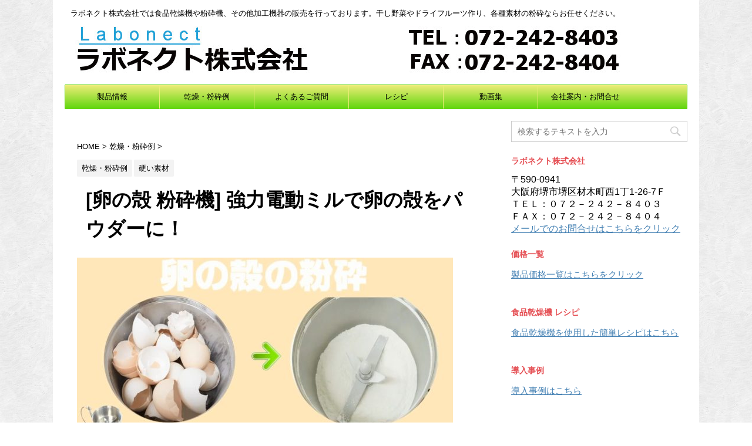

--- FILE ---
content_type: text/html; charset=UTF-8
request_url: https://labonect.com/egg-shell/
body_size: 21472
content:
<!DOCTYPE html>
<!--[if lt IE 7]>
<html class="ie6" lang="ja"> <![endif]-->
<!--[if IE 7]>
<html class="i7" lang="ja"> <![endif]-->
<!--[if IE 8]>
<html class="ie" lang="ja"> <![endif]-->
<!--[if gt IE 8]><!-->
<html lang="ja">
<!--<![endif]-->
<head prefix="og: http://ogp.me/ns# fb: http://ogp.me/ns/fb# article: http://ogp.me/ns/article#">
<meta charset="UTF-8" >
<meta name="viewport" content="width=device-width,initial-scale=1.0,user-scalable=no">
<meta name="format-detection" content="telephone=no" >
<link rel="alternate" type="application/rss+xml" title="ラボネクト株式会社-食品乾燥機や粉砕機、加工機器の販売 RSS Feed" href="https://labonect.com/feed/" />
<link rel="pingback" href="https://labonect.com/xmlrpc.php" >
<!--[if lt IE 9]>
<script src="http://css3-mediaqueries-js.googlecode.com/svn/trunk/css3-mediaqueries.js"></script>
<script src="https://labonect.com/wp-content/themes/affinger4/js/html5shiv.js"></script>
<![endif]-->
<title>[卵の殻 粉砕機] 強力電動ミルで卵の殻をパウダーに！ - ラボネクト株式会社-食品乾燥機や粉砕機、加工機器の販売</title>
<link rel='dns-prefetch' href='//ajax.googleapis.com' />
<link rel='dns-prefetch' href='//fonts.googleapis.com' />
<link rel='dns-prefetch' href='//s.w.org' />
<script type="text/javascript">
window._wpemojiSettings = {"baseUrl":"https:\/\/s.w.org\/images\/core\/emoji\/11\/72x72\/","ext":".png","svgUrl":"https:\/\/s.w.org\/images\/core\/emoji\/11\/svg\/","svgExt":".svg","source":{"concatemoji":"https:\/\/labonect.com\/wp-includes\/js\/wp-emoji-release.min.js?ver=4.9.26"}};
!function(e,a,t){var n,r,o,i=a.createElement("canvas"),p=i.getContext&&i.getContext("2d");function s(e,t){var a=String.fromCharCode;p.clearRect(0,0,i.width,i.height),p.fillText(a.apply(this,e),0,0);e=i.toDataURL();return p.clearRect(0,0,i.width,i.height),p.fillText(a.apply(this,t),0,0),e===i.toDataURL()}function c(e){var t=a.createElement("script");t.src=e,t.defer=t.type="text/javascript",a.getElementsByTagName("head")[0].appendChild(t)}for(o=Array("flag","emoji"),t.supports={everything:!0,everythingExceptFlag:!0},r=0;r<o.length;r++)t.supports[o[r]]=function(e){if(!p||!p.fillText)return!1;switch(p.textBaseline="top",p.font="600 32px Arial",e){case"flag":return s([55356,56826,55356,56819],[55356,56826,8203,55356,56819])?!1:!s([55356,57332,56128,56423,56128,56418,56128,56421,56128,56430,56128,56423,56128,56447],[55356,57332,8203,56128,56423,8203,56128,56418,8203,56128,56421,8203,56128,56430,8203,56128,56423,8203,56128,56447]);case"emoji":return!s([55358,56760,9792,65039],[55358,56760,8203,9792,65039])}return!1}(o[r]),t.supports.everything=t.supports.everything&&t.supports[o[r]],"flag"!==o[r]&&(t.supports.everythingExceptFlag=t.supports.everythingExceptFlag&&t.supports[o[r]]);t.supports.everythingExceptFlag=t.supports.everythingExceptFlag&&!t.supports.flag,t.DOMReady=!1,t.readyCallback=function(){t.DOMReady=!0},t.supports.everything||(n=function(){t.readyCallback()},a.addEventListener?(a.addEventListener("DOMContentLoaded",n,!1),e.addEventListener("load",n,!1)):(e.attachEvent("onload",n),a.attachEvent("onreadystatechange",function(){"complete"===a.readyState&&t.readyCallback()})),(n=t.source||{}).concatemoji?c(n.concatemoji):n.wpemoji&&n.twemoji&&(c(n.twemoji),c(n.wpemoji)))}(window,document,window._wpemojiSettings);
</script>
<style type="text/css">
img.wp-smiley,
img.emoji {
display: inline !important;
border: none !important;
box-shadow: none !important;
height: 1em !important;
width: 1em !important;
margin: 0 .07em !important;
vertical-align: -0.1em !important;
background: none !important;
padding: 0 !important;
}
</style>
<!-- <link rel='stylesheet' id='contact-form-7-css'  href='https://labonect.com/wp-content/plugins/contact-form-7/includes/css/styles.css?ver=5.0.5' type='text/css' media='all' /> -->
<!-- <link rel='stylesheet' id='slick-css'  href='https://labonect.com/wp-content/themes/affinger4/vendor/slick/slick.css?ver=1.5.9' type='text/css' media='all' /> -->
<!-- <link rel='stylesheet' id='slick-theme-css'  href='https://labonect.com/wp-content/themes/affinger4/vendor/slick/slick-theme.css?ver=1.5.9' type='text/css' media='all' /> -->
<link rel="stylesheet" type="text/css" href="//labonect.com/wp-content/cache/wpfc-minified/mcnwza8x/c7hq8.css" media="all"/>
<link rel='stylesheet' id='fonts-googleapis-montserrat-css'  href='https://fonts.googleapis.com/css?family=Montserrat%3A400&#038;ver=4.9.26' type='text/css' media='all' />
<!-- <link rel='stylesheet' id='normalize-css'  href='https://labonect.com/wp-content/themes/affinger4/css/normalize.css?ver=1.5.9' type='text/css' media='all' /> -->
<!-- <link rel='stylesheet' id='font-awesome-css'  href='https://labonect.com/wp-content/themes/affinger4/css/fontawesome/css/font-awesome.min.css?ver=4.5.0' type='text/css' media='all' /> -->
<!-- <link rel='stylesheet' id='style-css'  href='https://labonect.com/wp-content/themes/affinger4-child/style.css?ver=4.9.26' type='text/css' media='all' /> -->
<!-- <link rel='stylesheet' id='single2-css'  href='https://labonect.com/wp-content/themes/affinger4/st-kanricss.php' type='text/css' media='all' /> -->
<!-- <link rel='stylesheet' id='single-css'  href='https://labonect.com/wp-content/themes/affinger4/st-rankcss.php' type='text/css' media='all' /> -->
<link rel="stylesheet" type="text/css" href="//labonect.com/wp-content/cache/wpfc-minified/qhx8ocrg/fk738.css" media="all"/>
<!-- <link rel='stylesheet' id='fancybox-css'  href='https://labonect.com/wp-content/plugins/easy-fancybox/css/jquery.fancybox.1.3.23.min.css' type='text/css' media='screen' /> -->
<link rel="stylesheet" type="text/css" href="//labonect.com/wp-content/cache/wpfc-minified/ld71z0vf/h6j1w.css" media="screen"/>
<link rel='stylesheet' id='st-themecss-css'  href='https://labonect.com/wp-content/themes/affinger4/st-themecss-loader.php?ver=4.9.26' type='text/css' media='all' />
<script type='text/javascript' src='//ajax.googleapis.com/ajax/libs/jquery/1.11.3/jquery.min.js?ver=1.11.3'></script>
<link rel='https://api.w.org/' href='https://labonect.com/wp-json/' />
<link rel='shortlink' href='https://labonect.com/?p=5674' />
<link rel="alternate" type="application/json+oembed" href="https://labonect.com/wp-json/oembed/1.0/embed?url=https%3A%2F%2Flabonect.com%2Fegg-shell%2F" />
<link rel="alternate" type="text/xml+oembed" href="https://labonect.com/wp-json/oembed/1.0/embed?url=https%3A%2F%2Flabonect.com%2Fegg-shell%2F&#038;format=xml" />
<meta name="robots" content="index, follow" />
<meta name="google-site-verification" content="YldtFt5zUMAxHKLs2EVd4EEMpGeUVkBLIC7rzKhQuCQ"/>
<link rel="canonical" href="https://labonect.com/egg-shell/" />
<style type="text/css" id="custom-background-css">
body.custom-background { background-color: #ffffff; background-image: url("https://labonect.com/wp-content/uploads/2017/02/2017-02-12_200703.jpg"); background-position: left top; background-size: auto; background-repeat: repeat; background-attachment: scroll; }
</style>
<!-- BEGIN ExactMetrics v5.3.7 Universal Analytics - https://exactmetrics.com/ -->
<script>
(function(i,s,o,g,r,a,m){i['GoogleAnalyticsObject']=r;i[r]=i[r]||function(){
(i[r].q=i[r].q||[]).push(arguments)},i[r].l=1*new Date();a=s.createElement(o),
m=s.getElementsByTagName(o)[0];a.async=1;a.src=g;m.parentNode.insertBefore(a,m)
})(window,document,'script','https://www.google-analytics.com/analytics.js','ga');
ga('create', 'UA-99566653-1', 'auto');
ga('send', 'pageview');
</script>
<!-- END ExactMetrics Universal Analytics -->
<script>
(function (i, s, o, g, r, a, m) {
i['GoogleAnalyticsObject'] = r;
i[r] = i[r] || function () {
(i[r].q = i[r].q || []).push(arguments)
}, i[r].l = 1 * new Date();
a = s.createElement(o),
m = s.getElementsByTagName(o)[0];
a.async = 1;
a.src = g;
m.parentNode.insertBefore(a, m)
})(window, document, 'script', '//www.google-analytics.com/analytics.js', 'ga');
ga('create', 'UA-99566653-1', 'auto');
ga('send', 'pageview');
</script>
<script>
jQuery(function(){
jQuery('.entry-content a[href^=http]')
.not('[href*="'+location.hostname+'"]')
　		　　　.attr({target:"_blank"})
　		　;}) 
</script>
</head>
<body class="post-template-default single single-post postid-5674 single-format-standard custom-background not-front-page" >
<div id="st-ami">
<div id="wrapper" class="">
<div id="wrapper-in">
<header id="st-headwide">
<div id="headbox-bg">
<div class="clearfix" id="headbox">
<nav id="s-navi" class="pcnone">
<dl class="acordion">
<dt class="trigger">
<p><span class="op"><i class="fa fa-bars"></i></span></p>
<!-- 追加メニュー -->
<!-- 追加メニュー2 -->
</dt>
<dd class="acordion_tree">
<div class="menu-%e3%83%a1%e3%83%8b%e3%83%a5%e3%83%bc%ef%bc%91-container"><ul id="menu-%e3%83%a1%e3%83%8b%e3%83%a5%e3%83%bc%ef%bc%91" class="menu"><li id="menu-item-378" class="menu-item menu-item-type-taxonomy menu-item-object-category menu-item-378"><a href="https://labonect.com/category/%e8%a3%bd%e5%93%81%e6%83%85%e5%a0%b1/">製品情報</a></li>
<li id="menu-item-119" class="menu-item menu-item-type-taxonomy menu-item-object-category current-post-ancestor current-menu-parent current-post-parent menu-item-119"><a href="https://labonect.com/category/%e4%b9%be%e7%87%a5%e3%83%bb%e7%b2%89%e7%a0%95%e4%be%8b/">乾燥・粉砕例</a></li>
<li id="menu-item-120" class="menu-item menu-item-type-taxonomy menu-item-object-category menu-item-120"><a href="https://labonect.com/category/%e3%82%88%e3%81%8f%e3%81%82%e3%82%8b%e3%81%94%e8%b3%aa%e5%95%8f/">よくあるご質問</a></li>
<li id="menu-item-7209" class="menu-item menu-item-type-taxonomy menu-item-object-category menu-item-7209"><a href="https://labonect.com/category/%e3%83%ac%e3%82%b7%e3%83%94/">レシピ</a></li>
<li id="menu-item-122" class="menu-item menu-item-type-taxonomy menu-item-object-category menu-item-122"><a href="https://labonect.com/category/%e5%8b%95%e7%94%bb%e9%9b%86/">動画集</a></li>
<li id="menu-item-113" class="menu-item menu-item-type-post_type menu-item-object-page menu-item-113"><a href="https://labonect.com/company/">会社案内・お問合せ</a></li>
</ul></div>					<div class="clear"></div>
</dd>
</dl>
</nav>
<div id="header-l">
<!-- キャプション -->
<p class="descr">
ラボネクト株式会社では食品乾燥機や粉砕機、その他加工機器の販売を行っております。干し野菜やドライフルーツ作り、各種素材の粉砕ならお任せください。			</p>
<!-- ロゴ又はブログ名 -->
<p class="sitename"><a href="https://labonect.com/">
<img alt="ラボネクト株式会社-食品乾燥機や粉砕機、加工機器の販売" src="https://labonect.com/wp-content/uploads/2017/02/kaisyamei1.jpg" >
</a></p>
<!-- ロゴ又はブログ名ここまで -->
</div><!-- /#header-l -->
<div id="header-r" class="smanone">
<p class="head-telno"><a href="tel:072-242-8403"><i class="fa fa-mobile"></i>&nbsp;072-242-8403</a></p>
<div class="headbox">			<div class="textwidget">〒５９０－０９４１
大阪府堺市堺区材木町西１丁１－２６－７Ｆ</div>
</div>								</div><!-- /#header-r -->
</div><!-- /#headbox-bg -->
</div><!-- /#headbox clearfix -->
<div id="gazou-wide">
<div id="st-menubox">
<div id="st-menuwide">
<nav class="smanone clearfix"><ul id="menu-%e3%83%a1%e3%83%8b%e3%83%a5%e3%83%bc%ef%bc%91-1" class="menu"><li class="menu-item menu-item-type-taxonomy menu-item-object-category menu-item-378"><a href="https://labonect.com/category/%e8%a3%bd%e5%93%81%e6%83%85%e5%a0%b1/">製品情報</a></li>
<li class="menu-item menu-item-type-taxonomy menu-item-object-category current-post-ancestor current-menu-parent current-post-parent menu-item-119"><a href="https://labonect.com/category/%e4%b9%be%e7%87%a5%e3%83%bb%e7%b2%89%e7%a0%95%e4%be%8b/">乾燥・粉砕例</a></li>
<li class="menu-item menu-item-type-taxonomy menu-item-object-category menu-item-120"><a href="https://labonect.com/category/%e3%82%88%e3%81%8f%e3%81%82%e3%82%8b%e3%81%94%e8%b3%aa%e5%95%8f/">よくあるご質問</a></li>
<li class="menu-item menu-item-type-taxonomy menu-item-object-category menu-item-7209"><a href="https://labonect.com/category/%e3%83%ac%e3%82%b7%e3%83%94/">レシピ</a></li>
<li class="menu-item menu-item-type-taxonomy menu-item-object-category menu-item-122"><a href="https://labonect.com/category/%e5%8b%95%e7%94%bb%e9%9b%86/">動画集</a></li>
<li class="menu-item menu-item-type-post_type menu-item-object-page menu-item-113"><a href="https://labonect.com/company/">会社案内・お問合せ</a></li>
</ul></nav>			</div>
</div>
</div>
</header>
<div id="content-w">
<div id="content" class="clearfix">
<div id="contentInner">
<main>
<article>
<div id="post-5674" class="st-post post-5674 post type-post status-publish format-standard has-post-thumbnail hentry category-4 category-24">
<!--ぱんくず -->
<div id="breadcrumb">
<ol itemscope itemtype="http://schema.org/BreadcrumbList">
<li itemprop="itemListElement" itemscope
itemtype="http://schema.org/ListItem"><a href="https://labonect.com" itemprop="item"><span itemprop="name">HOME</span></a> > <meta itemprop="position" content="1" /></li>
<li itemprop="itemListElement" itemscope
itemtype="http://schema.org/ListItem"><a href="https://labonect.com/category/%e4%b9%be%e7%87%a5%e3%83%bb%e7%b2%89%e7%a0%95%e4%be%8b/" itemprop="item">
<span itemprop="name">乾燥・粉砕例</span> </a> &gt;<meta itemprop="position" content="2" /></li> 
</ol>
</div>
<!--/ ぱんくず -->
<!--ループ開始 -->
<p class="st-catgroup">
<a href="https://labonect.com/category/%e4%b9%be%e7%87%a5%e3%83%bb%e7%b2%89%e7%a0%95%e4%be%8b/" title="View all posts in 乾燥・粉砕例" rel="category tag"><span class="catname st-catid4">乾燥・粉砕例</span></a> <a href="https://labonect.com/category/%e7%a1%ac%e3%81%84%e7%b4%a0%e6%9d%90/" title="View all posts in 硬い素材" rel="category tag"><span class="catname st-catid24">硬い素材</span></a>					</p>
<h1 class="entry-title">[卵の殻 粉砕機] 強力電動ミルで卵の殻をパウダーに！</h1>
<div class="blogbox st-hide">
<p><span class="kdate">
更新日：<time class="updated" datetime="2023-03-03T10:17:30+0900">2023年3月3日</time>
</span></p>
</div>
<div class="mainbox">
<div id="nocopy" ><!-- コピー禁止エリアここから -->
<div class="entry-content">
<p><img src="https://labonect.com/wp-content/uploads/2019/11/50dffbf99b16a4affbc1c52180e65372-640x363.jpg" alt="" width="640" height="363" class="alignnone size-large wp-image-5683" srcset="https://labonect.com/wp-content/uploads/2019/11/50dffbf99b16a4affbc1c52180e65372-640x363.jpg 640w, https://labonect.com/wp-content/uploads/2019/11/50dffbf99b16a4affbc1c52180e65372-300x170.jpg 300w, https://labonect.com/wp-content/uploads/2019/11/50dffbf99b16a4affbc1c52180e65372-768x435.jpg 768w, https://labonect.com/wp-content/uploads/2019/11/50dffbf99b16a4affbc1c52180e65372.jpg 1260w" sizes="(max-width: 640px) 100vw, 640px" /></p>
<p><span class="dotline"><span class="oomozi">卵の殻をパウダーにする機械</span></span></p>
<p>ラボネクト株式会社では小型ながら強力な粉砕パワーがある電動ミルの販売を行っております。</p>
<p>乾燥させた食品の粉末化から食品以外の素材の粉砕実績など多数ございます。</p>
<p>今回は卵の殻をパウダーにするテスト例をご紹介致します。</p>
<p>普段は捨ててしまう卵の殻ですがいろいろな使い道があるようです。</p>
<div class="redbox"><span class="oomozi">食用</span><br />
普段の料理に混ぜたりすることで簡単にカルシウムを摂取できます。<br />
菌の問題もありますので熱湯で１０～２０分程度、殻をつけてから使用したほうがよいです。</p>
<p><span class="oomozi">肥料</span><br />
粉末にした卵の殻を畑などに撒くことでカルシウム補給になります。</p>
<p><span class="oomozi">汚れ落とし</span><br />
お鍋やシンクなどに粉末にした卵の殻を撒きスポンジでこすれば綺麗になります。</div>
<p>&nbsp;</p>
<h2>卵の殻をパウダーにする強力電動ミル</h2>
<p>強力電動ミル「ハイスピードミル」を使って卵の殻をパウダーにします。</p>
<p><img src="https://labonect.com/wp-content/uploads/2019/09/23883c0b139984db74259ec8c7501e81.jpg" alt="粉末機　ハイスピードミル" width="821" height="895" class="alignnone size-full wp-image-4623" srcset="https://labonect.com/wp-content/uploads/2019/09/23883c0b139984db74259ec8c7501e81.jpg 821w, https://labonect.com/wp-content/uploads/2019/09/23883c0b139984db74259ec8c7501e81-275x300.jpg 275w, https://labonect.com/wp-content/uploads/2019/09/23883c0b139984db74259ec8c7501e81-768x837.jpg 768w, https://labonect.com/wp-content/uploads/2019/09/23883c0b139984db74259ec8c7501e81-440x480.jpg 440w" sizes="(max-width: 821px) 100vw, 821px" /></p>
<p>卵の殻をハイスピードミルに投入します。<br />
殻に水分が含まれているとパウダーになりませんので乾燥したカラカラの状態である必要があります。</p>
<p><img src="https://labonect.com/wp-content/uploads/2019/11/40796ea55f6d005488c3966e17294069-640x383.jpg" alt="" width="640" height="383" class="alignnone size-large wp-image-5684" srcset="https://labonect.com/wp-content/uploads/2019/11/40796ea55f6d005488c3966e17294069-640x383.jpg 640w, https://labonect.com/wp-content/uploads/2019/11/40796ea55f6d005488c3966e17294069-300x179.jpg 300w, https://labonect.com/wp-content/uploads/2019/11/40796ea55f6d005488c3966e17294069-768x459.jpg 768w, https://labonect.com/wp-content/uploads/2019/11/40796ea55f6d005488c3966e17294069.jpg 1169w" sizes="(max-width: 640px) 100vw, 640px" /></p>
<p>&nbsp;</p>
<h3><i class="fa fa-check-circle"></i><span>卵の殻 １分粉砕後</span></h3>
<p>１分粉砕で細かいパウダーにすることができました。</p>
<p><img src="https://labonect.com/wp-content/uploads/2019/11/6374d160bb3241a388b5995dcdda10f6-640x416.jpg" alt="" width="640" height="416" class="alignnone size-large wp-image-5685" srcset="https://labonect.com/wp-content/uploads/2019/11/6374d160bb3241a388b5995dcdda10f6-640x416.jpg 640w, https://labonect.com/wp-content/uploads/2019/11/6374d160bb3241a388b5995dcdda10f6-300x195.jpg 300w, https://labonect.com/wp-content/uploads/2019/11/6374d160bb3241a388b5995dcdda10f6-768x499.jpg 768w, https://labonect.com/wp-content/uploads/2019/11/6374d160bb3241a388b5995dcdda10f6.jpg 1079w" sizes="(max-width: 640px) 100vw, 640px" /></p>
<p><img src="https://labonect.com/wp-content/uploads/2019/11/198d9765100e47e65fa94d217fd15650-640x408.jpg" alt="" width="640" height="408" class="alignnone size-large wp-image-5686" srcset="https://labonect.com/wp-content/uploads/2019/11/198d9765100e47e65fa94d217fd15650-640x408.jpg 640w, https://labonect.com/wp-content/uploads/2019/11/198d9765100e47e65fa94d217fd15650-300x191.jpg 300w, https://labonect.com/wp-content/uploads/2019/11/198d9765100e47e65fa94d217fd15650-768x490.jpg 768w, https://labonect.com/wp-content/uploads/2019/11/198d9765100e47e65fa94d217fd15650.jpg 1095w" sizes="(max-width: 640px) 100vw, 640px" /></p>
<p>&nbsp;</p>
<h3><i class="fa fa-check-circle"></i><span>卵の殻と卵を乾燥させて粉砕した動画</span></h3>
<p><div
class="youtube-container"><iframe width="560" height="315" src="https://www.youtube.com/embed/j0iMoAsdVc8" title="YouTube video player" frameborder="0" allow="accelerometer; autoplay; clipboard-write; encrypted-media; gyroscope; picture-in-picture" allowfullscreen></iframe></div></p>
<p><div
class="youtube-container"><iframe width="560" height="315" src="https://www.youtube.com/embed/FMNTM0H4Wvs" title="YouTube video player" frameborder="0" allow="accelerometer; autoplay; clipboard-write; encrypted-media; gyroscope; picture-in-picture" allowfullscreen></iframe></div></p>
<p>&nbsp;</p>
<h3><i class="fa fa-check-circle"></i><span>小型のコナッピーでも卵の殻の粉砕は可能です。</span></h3>
<p><img src="https://labonect.com/wp-content/uploads/2019/11/502f28daf539ea73a548cc58e60138c9.jpg" alt="" width="855" height="701" class="alignnone size-full wp-image-5386" srcset="https://labonect.com/wp-content/uploads/2019/11/502f28daf539ea73a548cc58e60138c9.jpg 855w, https://labonect.com/wp-content/uploads/2019/11/502f28daf539ea73a548cc58e60138c9-300x246.jpg 300w, https://labonect.com/wp-content/uploads/2019/11/502f28daf539ea73a548cc58e60138c9-768x630.jpg 768w, https://labonect.com/wp-content/uploads/2019/11/502f28daf539ea73a548cc58e60138c9-585x480.jpg 585w" sizes="(max-width: 855px) 100vw, 855px" /><br />
<img src="https://labonect.com/wp-content/uploads/2019/11/414c76af887ab5ed9f762e6c937967cf.jpg" alt="" width="882" height="373" class="alignnone size-full wp-image-5385" srcset="https://labonect.com/wp-content/uploads/2019/11/414c76af887ab5ed9f762e6c937967cf.jpg 882w, https://labonect.com/wp-content/uploads/2019/11/414c76af887ab5ed9f762e6c937967cf-300x127.jpg 300w, https://labonect.com/wp-content/uploads/2019/11/414c76af887ab5ed9f762e6c937967cf-768x325.jpg 768w, https://labonect.com/wp-content/uploads/2019/11/414c76af887ab5ed9f762e6c937967cf-640x271.jpg 640w" sizes="(max-width: 882px) 100vw, 882px" /></p>
<p><div
class="youtube-container"><iframe width="560" height="315" src="https://www.youtube.com/embed/Wiq9zVaGfpk" title="YouTube video player" frameborder="0" allow="accelerometer; autoplay; clipboard-write; encrypted-media; gyroscope; picture-in-picture; web-share" allowfullscreen></iframe></div></p>
<p>&nbsp;</p>
<h3><i class="fa fa-check-circle"></i><span>ハンマーミルでも卵の殻の粉砕は可能です。</span></h3>
<p><img src="https://labonect.com/wp-content/uploads/2019/09/ca7361c18e1bb269026e3843742f89f7.jpg" alt="" width="861" height="639" class="alignnone size-full wp-image-4898" srcset="https://labonect.com/wp-content/uploads/2019/09/ca7361c18e1bb269026e3843742f89f7.jpg 861w, https://labonect.com/wp-content/uploads/2019/09/ca7361c18e1bb269026e3843742f89f7-300x223.jpg 300w, https://labonect.com/wp-content/uploads/2019/09/ca7361c18e1bb269026e3843742f89f7-768x570.jpg 768w, https://labonect.com/wp-content/uploads/2019/09/ca7361c18e1bb269026e3843742f89f7-640x475.jpg 640w" sizes="(max-width: 861px) 100vw, 861px" /></p>
<p><img src="https://labonect.com/wp-content/uploads/2019/09/85a85916ed76cf1cdc5a139ab5a8aa01.jpg" alt="" width="839" height="306" class="alignnone size-full wp-image-4899" srcset="https://labonect.com/wp-content/uploads/2019/09/85a85916ed76cf1cdc5a139ab5a8aa01.jpg 839w, https://labonect.com/wp-content/uploads/2019/09/85a85916ed76cf1cdc5a139ab5a8aa01-300x109.jpg 300w, https://labonect.com/wp-content/uploads/2019/09/85a85916ed76cf1cdc5a139ab5a8aa01-768x280.jpg 768w, https://labonect.com/wp-content/uploads/2019/09/85a85916ed76cf1cdc5a139ab5a8aa01-640x233.jpg 640w" sizes="(max-width: 839px) 100vw, 839px" /></p>
<p><div
class="youtube-container"><iframe width="560" height="315" src="https://www.youtube.com/embed/una1YRhL6Xk" title="YouTube video player" frameborder="0" allow="accelerometer; autoplay; clipboard-write; encrypted-media; gyroscope; picture-in-picture" allowfullscreen></iframe></div></p>
<p>&nbsp;</p>
<h3><i class="fa fa-check-circle"></i><span>今回テストで使った機械の詳細、価格</span></h3>
<div class="kanren st-cardbox">
<dl class="clearfix">
<dt><a href="https://labonect.com/highspeedmill/">
<img src="https://labonect.com/wp-content/plugins/lazy-load/images/1x1.trans.gif" data-lazy-src="https://labonect.com/wp-content/uploads/2017/02/18211a0f4ab03310c54463d60cbf8bd4-100x100.jpg" width="100" height="100" class="attachment-100x100 size-100x100 wp-post-image" alt srcset="https://labonect.com/wp-content/uploads/2017/02/18211a0f4ab03310c54463d60cbf8bd4-100x100.jpg 100w, https://labonect.com/wp-content/uploads/2017/02/18211a0f4ab03310c54463d60cbf8bd4.jpg 150w" sizes="(max-width: 100px) 100vw, 100px"><noscript><img width="100" height="100" src="https://labonect.com/wp-content/uploads/2017/02/18211a0f4ab03310c54463d60cbf8bd4-100x100.jpg" class="attachment-100x100 size-100x100 wp-post-image" alt="" srcset="https://labonect.com/wp-content/uploads/2017/02/18211a0f4ab03310c54463d60cbf8bd4-100x100.jpg 100w, https://labonect.com/wp-content/uploads/2017/02/18211a0f4ab03310c54463d60cbf8bd4.jpg 150w" sizes="(max-width: 100px) 100vw, 100px" /></noscript>													</a></dt>
<dd>
<h5 class="st-cardbox-t"><a href="https://labonect.com/highspeedmill/">[ハイスピードミル] １００Ｖで使用できる粉砕機でトップクラスの粉砕能力</a></h5>
<div class="smanone2">
<p>当社で１番人気の小型強力粉砕機！ ラボネクト株式会社で販売している粉砕機で販売台数ＮＯ．１の「ハイスピードミル」 １００Ｖコンセントで使用できる卓上型粉砕機の中では１番と言っていいほどのパワーがありま ... </p>
<p class="cardbox-more"><a href="https://labonect.com/highspeedmill/">続きを見る</a></p>
</div>
</dd>
</dl>
</div>
<div class="kanren st-cardbox">
<dl class="clearfix">
<dt><a href="https://labonect.com/konappy/">
<img src="https://labonect.com/wp-content/plugins/lazy-load/images/1x1.trans.gif" data-lazy-src="https://labonect.com/wp-content/uploads/2017/02/3d2ce89801e63fdca755992f541e4800-1-100x100.jpg" width="100" height="100" class="attachment-100x100 size-100x100 wp-post-image" alt srcset="https://labonect.com/wp-content/uploads/2017/02/3d2ce89801e63fdca755992f541e4800-1-100x100.jpg 100w, https://labonect.com/wp-content/uploads/2017/02/3d2ce89801e63fdca755992f541e4800-1.jpg 150w" sizes="(max-width: 100px) 100vw, 100px"><noscript><img width="100" height="100" src="https://labonect.com/wp-content/uploads/2017/02/3d2ce89801e63fdca755992f541e4800-1-100x100.jpg" class="attachment-100x100 size-100x100 wp-post-image" alt="" srcset="https://labonect.com/wp-content/uploads/2017/02/3d2ce89801e63fdca755992f541e4800-1-100x100.jpg 100w, https://labonect.com/wp-content/uploads/2017/02/3d2ce89801e63fdca755992f541e4800-1.jpg 150w" sizes="(max-width: 100px) 100vw, 100px" /></noscript>													</a></dt>
<dd>
<h5 class="st-cardbox-t"><a href="https://labonect.com/konappy/">[コナッピー] 家庭用強力製粉機｜家庭用ミルの数倍以上の粉砕力</a></h5>
<div class="smanone2">
<p>家庭用のミルでは満足な結果がでない方にオススメ！ ラボネクト株式会社で販売している粉砕機の中で１番小型で低価格な粉末機械です。 小型ですが家電量販店などで販売されている家庭用のミルと比較すると数倍以上 ... </p>
<p class="cardbox-more"><a href="https://labonect.com/konappy/">続きを見る</a></p>
</div>
</dd>
</dl>
</div>
<div class="kanren st-cardbox">
<dl class="clearfix">
<dt><a href="https://labonect.com/doramini-fooddryer/">
<img src="https://labonect.com/wp-content/plugins/lazy-load/images/1x1.trans.gif" data-lazy-src="https://labonect.com/wp-content/uploads/2017/02/c130ce0f03ae5582dfadf278059ab46a-2-100x100.jpg" width="100" height="100" class="attachment-100x100 size-100x100 wp-post-image" alt srcset="https://labonect.com/wp-content/uploads/2017/02/c130ce0f03ae5582dfadf278059ab46a-2-100x100.jpg 100w, https://labonect.com/wp-content/uploads/2017/02/c130ce0f03ae5582dfadf278059ab46a-2.jpg 150w" sizes="(max-width: 100px) 100vw, 100px"><noscript><img width="100" height="100" src="https://labonect.com/wp-content/uploads/2017/02/c130ce0f03ae5582dfadf278059ab46a-2-100x100.jpg" class="attachment-100x100 size-100x100 wp-post-image" alt="" srcset="https://labonect.com/wp-content/uploads/2017/02/c130ce0f03ae5582dfadf278059ab46a-2-100x100.jpg 100w, https://labonect.com/wp-content/uploads/2017/02/c130ce0f03ae5582dfadf278059ab46a-2.jpg 150w" sizes="(max-width: 100px) 100vw, 100px" /></noscript>													</a></dt>
<dd>
<h5 class="st-cardbox-t"><a href="https://labonect.com/doramini-fooddryer/">[ドラミニ] 家庭用食品乾燥機（フードドライヤー）ドライフルーツや干し野菜作りに</a></h5>
<div class="smanone2">
<p>家庭用食品乾燥機でトップクラスの乾燥量＆性能です 家庭用食品乾燥機「ドラミニ」は干し野菜やドライフルーツ作りを簡単に行うことができる当社おすすめの小型フードドライヤーです。 野菜や果物以外にもお肉をジ ... </p>
<p class="cardbox-more"><a href="https://labonect.com/doramini-fooddryer/">続きを見る</a></p>
</div>
</dd>
</dl>
</div>
<div class="kanren st-cardbox">
<dl class="clearfix">
<dt><a href="https://labonect.com/hammermill/">
<img src="https://labonect.com/wp-content/plugins/lazy-load/images/1x1.trans.gif" data-lazy-src="https://labonect.com/wp-content/uploads/2017/02/f2255d83642dd4f8855e40709372288f-100x100.jpg" width="100" height="100" class="attachment-100x100 size-100x100 wp-post-image" alt srcset="https://labonect.com/wp-content/uploads/2017/02/f2255d83642dd4f8855e40709372288f-100x100.jpg 100w, https://labonect.com/wp-content/uploads/2017/02/f2255d83642dd4f8855e40709372288f.jpg 150w" sizes="(max-width: 100px) 100vw, 100px"><noscript><img width="100" height="100" src="https://labonect.com/wp-content/uploads/2017/02/f2255d83642dd4f8855e40709372288f-100x100.jpg" class="attachment-100x100 size-100x100 wp-post-image" alt="" srcset="https://labonect.com/wp-content/uploads/2017/02/f2255d83642dd4f8855e40709372288f-100x100.jpg 100w, https://labonect.com/wp-content/uploads/2017/02/f2255d83642dd4f8855e40709372288f.jpg 150w" sizes="(max-width: 100px) 100vw, 100px" /></noscript>													</a></dt>
<dd>
<h5 class="st-cardbox-t"><a href="https://labonect.com/hammermill/">[ハンマーミル] 粗粉砕から微粉砕まで可能な粉砕機</a></h5>
<div class="smanone2">
<p>粗粉砕から微粉砕までこれ１台で行えます ハンマーミルは付属のメッシュスクリーンの変更により粗粉砕から微粉砕まで行える粉砕機です。 １分間に約３，４００回転のハンマーのスイングによる衝撃粉砕。 硬い素材 ... </p>
<p class="cardbox-more"><a href="https://labonect.com/hammermill/">続きを見る</a></p>
</div>
</dd>
</dl>
</div>
<p>&nbsp;</p>
<h3><i class="fa fa-check-circle"></i><span>素材別 粉砕例一覧</span></h3>
<p>野菜などの食品から食品以外の素材まで様々な粉砕実績がございます。</p>
<div class="kanren st-cardbox">
<dl class="clearfix">
<dt><a href="https://labonect.com/funsairei/">
<img src="https://labonect.com/wp-content/plugins/lazy-load/images/1x1.trans.gif" data-lazy-src="https://labonect.com/wp-content/uploads/2020/02/9f9d5cdf874aa5222abaf63336b7fa28-100x100.png" width="100" height="100" class="attachment-100x100 size-100x100 wp-post-image" alt srcset="https://labonect.com/wp-content/uploads/2020/02/9f9d5cdf874aa5222abaf63336b7fa28-100x100.png 100w, https://labonect.com/wp-content/uploads/2020/02/9f9d5cdf874aa5222abaf63336b7fa28-150x150.png 150w, https://labonect.com/wp-content/uploads/2020/02/9f9d5cdf874aa5222abaf63336b7fa28.png 200w" sizes="(max-width: 100px) 100vw, 100px"><noscript><img width="100" height="100" src="https://labonect.com/wp-content/uploads/2020/02/9f9d5cdf874aa5222abaf63336b7fa28-100x100.png" class="attachment-100x100 size-100x100 wp-post-image" alt="" srcset="https://labonect.com/wp-content/uploads/2020/02/9f9d5cdf874aa5222abaf63336b7fa28-100x100.png 100w, https://labonect.com/wp-content/uploads/2020/02/9f9d5cdf874aa5222abaf63336b7fa28-150x150.png 150w, https://labonect.com/wp-content/uploads/2020/02/9f9d5cdf874aa5222abaf63336b7fa28.png 200w" sizes="(max-width: 100px) 100vw, 100px" /></noscript>													</a></dt>
<dd>
<h5 class="st-cardbox-t"><a href="https://labonect.com/funsairei/">素材別 粉砕例 一覧</a></h5>
<div class="smanone2">
<p>素材別　粉砕例一覧 野菜の粉末化をはじめお米、お茶、大豆、海産物、スパイス、ハーブ、豆、キノコ、果物、生薬、植物、お菓子、砂糖、塩など様々な食品の粉砕から硬い素材、プラスチック、木材など食品以外の粉砕 ... </p>
<p class="cardbox-more"><a href="https://labonect.com/funsairei/">続きを見る</a></p>
</div>
</dd>
</dl>
</div>
<p>&nbsp;</p>
<h3><i class="fa fa-check-circle"></i><span>ラボネクト株式会社の製品紹介動画</span></h3>
<p>当社で販売している製品でどういったことができるのかを動画でご紹介しております。</p>
<p><div
class="youtube-container"><iframe width="560" height="315" src="https://www.youtube.com/embed/tTzUAJFYGzk" frameborder="0" allow="accelerometer; autoplay; encrypted-media; gyroscope; picture-in-picture" allowfullscreen></iframe></div></p>
<p>&nbsp;<br />
&nbsp;</p>
<h3><i class="fa fa-check-circle"></i><span>製品情報一覧</span></h3>
<p><span class="ymarker">今回テストで使用した機械以外にも多くの製品を取り扱っております。</span></p>
<p><a href="https://labonect.com/category/%E8%A3%BD%E5%93%81%E6%83%85%E5%A0%B1/"><img class="alignnone wp-image-707 size-full" src="https://labonect.com/wp-content/uploads/2017/03/08435e1b35319a15968a513421671a6f.jpg" alt="ラボネクト株式会社　製品情報一覧" width="600" height="104" srcset="https://labonect.com/wp-content/uploads/2017/03/08435e1b35319a15968a513421671a6f.jpg 600w, https://labonect.com/wp-content/uploads/2017/03/08435e1b35319a15968a513421671a6f-300x52.jpg 300w" sizes="(max-width: 600px) 100vw, 600px" /></a></p>
<p>&nbsp;</p>
<h3><i class="fa fa-check-circle"></i><span>当社製品を使用した乾燥～粉砕～その他テスト例</span></h3>
<p><span class="ymarker">ラボネクト株式会社で行った様々な乾燥～粉砕～その他テスト例などご紹介致します。</span></p>
<p><a href="https://labonect.com/category/%E4%B9%BE%E7%87%A5%E3%83%BB%E7%B2%89%E7%A0%95%E4%BE%8B/"><img class="alignnone wp-image-333 size-full" src="https://labonect.com/wp-content/uploads/2017/02/d70cca404c2c09bb6f33002b522f5117.jpg" alt="乾燥～粉砕～その他テスト例" width="600" height="104" srcset="https://labonect.com/wp-content/uploads/2017/02/d70cca404c2c09bb6f33002b522f5117.jpg 600w, https://labonect.com/wp-content/uploads/2017/02/d70cca404c2c09bb6f33002b522f5117-300x52.jpg 300w" sizes="(max-width: 600px) 100vw, 600px" /></a></p>
<p>&nbsp;</p>
<h3><i class="fa fa-check-circle"></i><span>よくあるご質問</span></h3>
<p><span class="ymarker">当社に寄せられるよくあるご質問にご回答致します。</span></p>
<p><a href="https://labonect.com/category/%E3%82%88%E3%81%8F%E3%81%82%E3%82%8B%E3%81%94%E8%B3%AA%E5%95%8F/"><img class="alignnone wp-image-331 size-full" src="https://labonect.com/wp-content/uploads/2017/02/293f5fa7bc6e65c61784c8407466f464-2.jpg" alt="よくあるご質問" width="600" height="104" srcset="https://labonect.com/wp-content/uploads/2017/02/293f5fa7bc6e65c61784c8407466f464-2.jpg 600w, https://labonect.com/wp-content/uploads/2017/02/293f5fa7bc6e65c61784c8407466f464-2-300x52.jpg 300w" sizes="(max-width: 600px) 100vw, 600px" /></a></p>
<p>&nbsp;</p>
<h3><i class="fa fa-check-circle"></i><span>導入事例</span></h3>
<p><span class="ymarker">当社製品がどのような用途でお客様にご使用頂いているかをご紹介致します。</span></p>
<p><a href="https://labonect.com/category/%E5%B0%8E%E5%85%A5%E4%BA%8B%E4%BE%8B/"><img class="alignnone wp-image-330 size-full" src="https://labonect.com/wp-content/uploads/2017/02/dfef3d6391f09b1bba9ee8823bb3eaf6.jpg" alt="導入事例" width="600" height="104" srcset="https://labonect.com/wp-content/uploads/2017/02/dfef3d6391f09b1bba9ee8823bb3eaf6.jpg 600w, https://labonect.com/wp-content/uploads/2017/02/dfef3d6391f09b1bba9ee8823bb3eaf6-300x52.jpg 300w" sizes="(max-width: 600px) 100vw, 600px" /></a></p>
<p>&nbsp;</p>
<h3><i class="fa fa-check-circle"></i><span>動画集</span></h3>
<p><span class="ymarker">当社製品の使用方法やテスト例を動画でご紹介致します。</span></p>
<p><a href="https://labonect.com/category/%E5%8B%95%E7%94%BB%E9%9B%86/"><img class="alignnone wp-image-329 size-full" src="https://labonect.com/wp-content/uploads/2017/02/bae0bb2e3161a6c0be699c408b7f69f0.jpg" alt="動画集" width="600" height="104" srcset="https://labonect.com/wp-content/uploads/2017/02/bae0bb2e3161a6c0be699c408b7f69f0.jpg 600w, https://labonect.com/wp-content/uploads/2017/02/bae0bb2e3161a6c0be699c408b7f69f0-300x52.jpg 300w" sizes="(max-width: 600px) 100vw, 600px" /></a></p>
<p>&nbsp;</p>
<h3><i class="fa fa-check-circle"></i><span>価格一覧</span></h3>
<p><span class="ymarker">ラボネクト株式会社の製品価格一覧</span></p>
<p><a href="https://labonect.com/mill-price/"><img class="alignnone wp-image-3802 size-full" src="https://labonect.com/wp-content/uploads/2019/02/84ee1a5ba35f6da9cbf2aad8051deeb1.jpg" alt="" width="600" height="104" srcset="https://labonect.com/wp-content/uploads/2019/02/84ee1a5ba35f6da9cbf2aad8051deeb1.jpg 600w, https://labonect.com/wp-content/uploads/2019/02/84ee1a5ba35f6da9cbf2aad8051deeb1-300x52.jpg 300w" sizes="(max-width: 600px) 100vw, 600px" /></a></p>
<p>&nbsp;</p>
<h3><i class="fa fa-check-circle"></i><span>ご購入前に乾燥～粉砕～成形など取扱い製品のテスト可能です</span></h3>
<p><img class="alignnone size-full wp-image-237" src="https://labonect.com/wp-content/uploads/2017/02/2017-02-15_195315.jpg" alt="" width="639" height="397" srcset="https://labonect.com/wp-content/uploads/2017/02/2017-02-15_195315.jpg 639w, https://labonect.com/wp-content/uploads/2017/02/2017-02-15_195315-300x186.jpg 300w" sizes="(max-width: 639px) 100vw, 639px" /><br />
「希望通りの乾燥品や粉砕、粉末化や成形品になるのか？」「製品を直接見てみたい」など<br />
ご購入前に疑問に思われる点もあるかと思います。</p>
<p>当社にはテストルームがございますのでご購入前に各種テストを行い仕上がりなどご確認頂けます。</p>
<p>素材を当社にお送り頂いても問題ありませんし、お越し頂いての立会テストも可能です。<br />
大阪近隣でしたら製品を持ってお伺いすることも可能です。</p>
<p>テストのご依頼などお考えの際はまずはお電話にてご予約ください。</p>
<p>&nbsp;</p>
<h3><i class="fa fa-check-circle"></i><span>お問合せ</span></h3>
<p class="checkmark">カタログ資料請求</p>
<p class="checkmark">御見積もり依頼</p>
<p class="checkmark">電話で詳しい説明が聞きたい</p>
<p class="checkmark">購入前に粉砕・乾燥などテストがしたい</p>
<p class="checkmark">商品を購入したい</p>
<p>上記ご要望は下記の連絡先までお気軽にお問合せください。</p>
<div class="yellowbox">
<p>お電話・FAXでのお問合せ</p>
<p>TEL：072-242-8403<br />
FAX：072-242-8404</p>
<p>〒５９０－０９４１　大阪府堺市堺区材木町西１丁１－２６－７Ｆ</p>
<p>※お電話での受付時間は、9：00～18：00（土、日、祝日除く）となっております。</p>
</div>
<p>&nbsp;</p>
<h3><i class="fa fa-check-circle"></i><span>メールでのお問合せは下記フォームから送信お願い致します</span></h3>
<p>*は必須項目です。</p>
<div role="form" class="wpcf7" id="wpcf7-f320-p5674-o1" lang="ja" dir="ltr">
<div class="screen-reader-response"></div>
<form action="/egg-shell/#wpcf7-f320-p5674-o1" method="post" class="wpcf7-form" novalidate="novalidate">
<div style="display: none;">
<input type="hidden" name="_wpcf7" value="320" />
<input type="hidden" name="_wpcf7_version" value="5.0.5" />
<input type="hidden" name="_wpcf7_locale" value="ja" />
<input type="hidden" name="_wpcf7_unit_tag" value="wpcf7-f320-p5674-o1" />
<input type="hidden" name="_wpcf7_container_post" value="5674" />
</div>
<p><label> 会社名*<br />
<span class="wpcf7-form-control-wrap your-name"><input type="text" name="your-name" value="" size="40" class="wpcf7-form-control wpcf7-text wpcf7-validates-as-required" aria-required="true" aria-invalid="false" /></span> </label></p>
<p><label> ご担当者名<br />
<span class="wpcf7-form-control-wrap text-82"><input type="text" name="text-82" value="" size="40" class="wpcf7-form-control wpcf7-text" aria-invalid="false" /></span></label></p>
<p><label> ご住所*<br />
<span class="wpcf7-form-control-wrap text-372"><input type="text" name="text-372" value="" size="40" class="wpcf7-form-control wpcf7-text wpcf7-validates-as-required" aria-required="true" aria-invalid="false" placeholder="例）〒590-0941　大阪府堺市堺区材木町西１丁１－２６－７Ｆ" /></span>　</label></p>
<p><label> ＴＥＬ*<br />
<span class="wpcf7-form-control-wrap tel-417"><input type="tel" name="tel-417" value="" size="40" class="wpcf7-form-control wpcf7-text wpcf7-tel wpcf7-validates-as-required wpcf7-validates-as-tel" aria-required="true" aria-invalid="false" placeholder="例）０７２－２４２－８４０３" /></span></label></p>
<p><label> ＦＡＸ<br />
<span class="wpcf7-form-control-wrap text-86"><input type="text" name="text-86" value="" size="40" class="wpcf7-form-control wpcf7-text" aria-invalid="false" placeholder="例）０７２－２４２－８４０４" /></span></label></p>
<p><label> メールアドレス*<br />
<span class="wpcf7-form-control-wrap your-email"><input type="email" name="your-email" value="" size="40" class="wpcf7-form-control wpcf7-text wpcf7-email wpcf7-validates-as-required wpcf7-validates-as-email" aria-required="true" aria-invalid="false" /></span> </label></p>
<p>ご用件内容<br />
<span class="wpcf7-form-control-wrap checkbox-105"><span class="wpcf7-form-control wpcf7-checkbox"><span class="wpcf7-list-item first"><input type="checkbox" name="checkbox-105[]" value="カタログ請求（メール添付）" /><span class="wpcf7-list-item-label">カタログ請求（メール添付）</span></span><span class="wpcf7-list-item"><input type="checkbox" name="checkbox-105[]" value="電話での説明" /><span class="wpcf7-list-item-label">電話での説明</span></span><span class="wpcf7-list-item"><input type="checkbox" name="checkbox-105[]" value="テストを希望" /><span class="wpcf7-list-item-label">テストを希望</span></span><span class="wpcf7-list-item last"><input type="checkbox" name="checkbox-105[]" value="購入希望" /><span class="wpcf7-list-item-label">購入希望</span></span></span></span>	</p>
<p>お問合せ商品<br />
<span class="wpcf7-form-control-wrap checkbox-892"><span class="wpcf7-form-control wpcf7-checkbox"><span class="wpcf7-list-item first"><input type="checkbox" name="checkbox-892[]" value="粉砕機" /><span class="wpcf7-list-item-label">粉砕機</span></span><span class="wpcf7-list-item"><input type="checkbox" name="checkbox-892[]" value="食品乾燥機" /><span class="wpcf7-list-item-label">食品乾燥機</span></span><span class="wpcf7-list-item"><input type="checkbox" name="checkbox-892[]" value="粉末成形機、金型" /><span class="wpcf7-list-item-label">粉末成形機、金型</span></span><span class="wpcf7-list-item"><input type="checkbox" name="checkbox-892[]" value="ＣＩＰ成形機" /><span class="wpcf7-list-item-label">ＣＩＰ成形機</span></span><span class="wpcf7-list-item"><input type="checkbox" name="checkbox-892[]" value="小型振動ふるい機" /><span class="wpcf7-list-item-label">小型振動ふるい機</span></span><span class="wpcf7-list-item"><input type="checkbox" name="checkbox-892[]" value="電動スライサー" /><span class="wpcf7-list-item-label">電動スライサー</span></span><span class="wpcf7-list-item last"><input type="checkbox" name="checkbox-892[]" value="真空包装機" /><span class="wpcf7-list-item-label">真空包装機</span></span></span></span></p>
<p><label> お問合せ内容（どういった内容でご検討されているか詳細を明記して頂ければ機器選定致します。）<br />
<span class="wpcf7-form-control-wrap your-message"><textarea name="your-message" cols="40" rows="10" class="wpcf7-form-control wpcf7-textarea" aria-invalid="false"></textarea></span> </label></p>
<p><input type="submit" value="送信" class="wpcf7-form-control wpcf7-submit" /></p>
<div class="wpcf7-response-output wpcf7-display-none"></div></form></div>
<div class="redbox">※メールフォームでうまく送信できない場合は下記のアドレスまでメール送信してください。<br />
<a href="mailto:info@funsaikikai.com">info@funsaikikai.com</a></div>
<p><a href="https://labonect.com/"><img class="alignnone wp-image-379 size-full" src="https://labonect.com/wp-content/uploads/2017/02/2017-02-22_171336.jpg" width="122" height="23" /></a></p>
</div>
</div><!-- コピー禁止エリアここまで -->
<div class="adbox">
<div style="padding-top:10px;">
</div>
</div>
</div><!-- .mainboxここまで -->
<div class="sns">
<ul class="clearfix">
<!--ツイートボタン-->
<li class="twitter"> 
<a rel="nofollow" onclick="window.open('//twitter.com/intent/tweet?url=https%3A%2F%2Flabonect.com%2Fegg-shell%2F&text=%5B%E5%8D%B5%E3%81%AE%E6%AE%BB+%E7%B2%89%E7%A0%95%E6%A9%9F%5D+%E5%BC%B7%E5%8A%9B%E9%9B%BB%E5%8B%95%E3%83%9F%E3%83%AB%E3%81%A7%E5%8D%B5%E3%81%AE%E6%AE%BB%E3%82%92%E3%83%91%E3%82%A6%E3%83%80%E3%83%BC%E3%81%AB%EF%BC%81&tw_p=tweetbutton', '', 'width=500,height=450'); return false;"><i class="fa fa-twitter"></i><span class="snstext " >Twitter</span></a>
</li>
<!--Facebookボタン-->      
<li class="facebook">
<a href="//www.facebook.com/sharer.php?src=bm&u=https%3A%2F%2Flabonect.com%2Fegg-shell%2F&t=%5B%E5%8D%B5%E3%81%AE%E6%AE%BB+%E7%B2%89%E7%A0%95%E6%A9%9F%5D+%E5%BC%B7%E5%8A%9B%E9%9B%BB%E5%8B%95%E3%83%9F%E3%83%AB%E3%81%A7%E5%8D%B5%E3%81%AE%E6%AE%BB%E3%82%92%E3%83%91%E3%82%A6%E3%83%80%E3%83%BC%E3%81%AB%EF%BC%81" target="_blank" rel="nofollow"><i class="fa fa-facebook"></i><span class="snstext " >Facebook</span>
</a>
</li>
<!--Google+1ボタン-->
<li class="googleplus">
<a href="https://plus.google.com/share?url=https%3A%2F%2Flabonect.com%2Fegg-shell%2F" target="_blank" rel="nofollow"><i class="fa fa-google-plus"></i><span class="snstext " >Google+</span></a>
</li>
<!--ポケットボタン-->      
<li class="pocket">
<a rel="nofollow" onclick="window.open('//getpocket.com/edit?url=https%3A%2F%2Flabonect.com%2Fegg-shell%2F&title=%5B%E5%8D%B5%E3%81%AE%E6%AE%BB+%E7%B2%89%E7%A0%95%E6%A9%9F%5D+%E5%BC%B7%E5%8A%9B%E9%9B%BB%E5%8B%95%E3%83%9F%E3%83%AB%E3%81%A7%E5%8D%B5%E3%81%AE%E6%AE%BB%E3%82%92%E3%83%91%E3%82%A6%E3%83%80%E3%83%BC%E3%81%AB%EF%BC%81', '', 'width=500,height=350'); return false;"><i class="fa fa-get-pocket"></i><span class="snstext " >Pocket</span></a></li>
<!--はてブボタン-->  
<li class="hatebu">       
<a href="//b.hatena.ne.jp/entry/https://labonect.com/egg-shell/" class="hatena-bookmark-button" data-hatena-bookmark-layout="simple" title="[卵の殻 粉砕機] 強力電動ミルで卵の殻をパウダーに！" rel="nofollow"><span style="font-weight:bold" class="fa-hatena">B!</span><span class="snstext " >はてブ</span>
</a><script type="text/javascript" src="//b.st-hatena.com/js/bookmark_button.js" charset="utf-8" async="async"></script>
</li>
<!--LINEボタン-->   
<li class="line">
<a href="//line.me/R/msg/text/?%5B%E5%8D%B5%E3%81%AE%E6%AE%BB+%E7%B2%89%E7%A0%95%E6%A9%9F%5D+%E5%BC%B7%E5%8A%9B%E9%9B%BB%E5%8B%95%E3%83%9F%E3%83%AB%E3%81%A7%E5%8D%B5%E3%81%AE%E6%AE%BB%E3%82%92%E3%83%91%E3%82%A6%E3%83%80%E3%83%BC%E3%81%AB%EF%BC%81%0Ahttps%3A%2F%2Flabonect.com%2Fegg-shell%2F" target="_blank" rel="nofollow"><i class="fa fa-comment" aria-hidden="true"></i><span class="snstext" >LINE</span></a>
</li>     
</ul>
</div> 
<div class="kanren pop-box ">
<p class="p-entry-t"><span class="p-entry">人気記事ランキング</span></p>
<dl class="clearfix">
<dt class="poprank"><a href="https://labonect.com/fooddryer-recipe/">
<img src="https://labonect.com/wp-content/plugins/lazy-load/images/1x1.trans.gif" data-lazy-src="https://labonect.com/wp-content/uploads/2020/08/07b1b22218d50e874069297c3459041d-1.jpg" width="150" height="150" class="attachment-thumbnail size-thumbnail wp-post-image" alt srcset="https://labonect.com/wp-content/uploads/2020/08/07b1b22218d50e874069297c3459041d-1.jpg 150w, https://labonect.com/wp-content/uploads/2020/08/07b1b22218d50e874069297c3459041d-1-100x100.jpg 100w" sizes="(max-width: 150px) 100vw, 150px"><noscript><img width="150" height="150" src="https://labonect.com/wp-content/uploads/2020/08/07b1b22218d50e874069297c3459041d-1.jpg" class="attachment-thumbnail size-thumbnail wp-post-image" alt="" srcset="https://labonect.com/wp-content/uploads/2020/08/07b1b22218d50e874069297c3459041d-1.jpg 150w, https://labonect.com/wp-content/uploads/2020/08/07b1b22218d50e874069297c3459041d-1-100x100.jpg 100w" sizes="(max-width: 150px) 100vw, 150px" /></noscript>                                            </a><span class="poprank-no">1</span></dt>
<dd>
<h5 class="popular-t"><a href="https://labonect.com/fooddryer-recipe/">
[フードドライヤー] おすすめレシピまとめ（干し野菜、ドライフルーツ、ジャーキーなど）                        </a></h5>
<div class="smanone2">
<p>[フードドライヤー] おすすめレシピまとめ ラボネクト株式会社では家庭用で使用できる「フードドライヤー」の販売を行っております。 フードドライヤーは「食品乾燥機」「ドライフルーツメーカー」「ディハイド ... </p>
</div>
</dd>
</dl>
<dl class="clearfix">
<dt class="poprank"><a href="https://labonect.com/doramini-fooddryer/">
<img src="https://labonect.com/wp-content/plugins/lazy-load/images/1x1.trans.gif" data-lazy-src="https://labonect.com/wp-content/uploads/2017/02/c130ce0f03ae5582dfadf278059ab46a-2.jpg" width="150" height="150" class="attachment-thumbnail size-thumbnail wp-post-image" alt srcset="https://labonect.com/wp-content/uploads/2017/02/c130ce0f03ae5582dfadf278059ab46a-2.jpg 150w, https://labonect.com/wp-content/uploads/2017/02/c130ce0f03ae5582dfadf278059ab46a-2-100x100.jpg 100w" sizes="(max-width: 150px) 100vw, 150px"><noscript><img width="150" height="150" src="https://labonect.com/wp-content/uploads/2017/02/c130ce0f03ae5582dfadf278059ab46a-2.jpg" class="attachment-thumbnail size-thumbnail wp-post-image" alt="" srcset="https://labonect.com/wp-content/uploads/2017/02/c130ce0f03ae5582dfadf278059ab46a-2.jpg 150w, https://labonect.com/wp-content/uploads/2017/02/c130ce0f03ae5582dfadf278059ab46a-2-100x100.jpg 100w" sizes="(max-width: 150px) 100vw, 150px" /></noscript>                                            </a><span class="poprank-no">2</span></dt>
<dd>
<h5 class="popular-t"><a href="https://labonect.com/doramini-fooddryer/">
[ドラミニ] 家庭用食品乾燥機（フードドライヤー）ドライフルーツや干し野菜作りに                        </a></h5>
<div class="smanone2">
<p>家庭用食品乾燥機でトップクラスの乾燥量＆性能です 家庭用食品乾燥機「ドラミニ」は干し野菜やドライフルーツ作りを簡単に行うことができる当社おすすめの小型フードドライヤーです。 野菜や果物以外にもお肉をジ ... </p>
</div>
</dd>
</dl>
<dl class="clearfix">
<dt class="poprank"><a href="https://labonect.com/beef-jerky/">
<img src="https://labonect.com/wp-content/plugins/lazy-load/images/1x1.trans.gif" data-lazy-src="https://labonect.com/wp-content/uploads/2017/06/a9cdae9b15320c441dcf275508a40afc-1.jpg" width="150" height="150" class="attachment-thumbnail size-thumbnail wp-post-image" alt srcset="https://labonect.com/wp-content/uploads/2017/06/a9cdae9b15320c441dcf275508a40afc-1.jpg 150w, https://labonect.com/wp-content/uploads/2017/06/a9cdae9b15320c441dcf275508a40afc-1-100x100.jpg 100w" sizes="(max-width: 150px) 100vw, 150px"><noscript><img width="150" height="150" src="https://labonect.com/wp-content/uploads/2017/06/a9cdae9b15320c441dcf275508a40afc-1.jpg" class="attachment-thumbnail size-thumbnail wp-post-image" alt="" srcset="https://labonect.com/wp-content/uploads/2017/06/a9cdae9b15320c441dcf275508a40afc-1.jpg 150w, https://labonect.com/wp-content/uploads/2017/06/a9cdae9b15320c441dcf275508a40afc-1-100x100.jpg 100w" sizes="(max-width: 150px) 100vw, 150px" /></noscript>                                            </a><span class="poprank-no">3</span></dt>
<dd>
<h5 class="popular-t"><a href="https://labonect.com/beef-jerky/">
[ビーフジャーキーの作り方＆レシピ] 食品乾燥機で簡単に自家製ジャーキー                        </a></h5>
<div class="smanone2">
<p>食品乾燥機でビーフジャーキーの作り方 ラボネクト株式会社では家庭用や業務用で使用できる「食品乾燥機」の販売を行っております。 今回は自宅で使用できる家庭用食品乾燥機「ドラミニ」を使って燻製なしでビーフ ... </p>
</div>
</dd>
</dl>
<dl class="clearfix">
<dt class="poprank"><a href="https://labonect.com/vegetablepowder/">
<img src="https://labonect.com/wp-content/plugins/lazy-load/images/1x1.trans.gif" data-lazy-src="https://labonect.com/wp-content/uploads/2017/06/959237665cf145f6644d80a4e09028c2-1.jpg" width="150" height="150" class="attachment-thumbnail size-thumbnail wp-post-image" alt srcset="https://labonect.com/wp-content/uploads/2017/06/959237665cf145f6644d80a4e09028c2-1.jpg 150w, https://labonect.com/wp-content/uploads/2017/06/959237665cf145f6644d80a4e09028c2-1-100x100.jpg 100w" sizes="(max-width: 150px) 100vw, 150px"><noscript><img width="150" height="150" src="https://labonect.com/wp-content/uploads/2017/06/959237665cf145f6644d80a4e09028c2-1.jpg" class="attachment-thumbnail size-thumbnail wp-post-image" alt="" srcset="https://labonect.com/wp-content/uploads/2017/06/959237665cf145f6644d80a4e09028c2-1.jpg 150w, https://labonect.com/wp-content/uploads/2017/06/959237665cf145f6644d80a4e09028c2-1-100x100.jpg 100w" sizes="(max-width: 150px) 100vw, 150px" /></noscript>                                            </a><span class="poprank-no">4</span></dt>
<dd>
<h5 class="popular-t"><a href="https://labonect.com/vegetablepowder/">
[野菜パウダーの作り方]　野菜乾燥機と粉末機があれば簡単に作ることができます                        </a></h5>
<div class="smanone2">
<p>ラボネクト株式会社では野菜や果物などの食品を乾燥させる機械や乾燥した野菜を粉末にすることができる機械の販売を行っております。 野菜をパウダーにしたいとのお問合せは毎日のように当社に寄せられます。 お問 ... </p>
</div>
</dd>
</dl>
<dl class="clearfix">
<dt class="poprank"><a href="https://labonect.com/jerusalem-artichoke/">
<img src="https://labonect.com/wp-content/plugins/lazy-load/images/1x1.trans.gif" data-lazy-src="https://labonect.com/wp-content/uploads/2017/12/9f3a7359f910d65f9d97b0dc9fba78ec-1.jpg" width="150" height="150" class="attachment-thumbnail size-thumbnail wp-post-image" alt srcset="https://labonect.com/wp-content/uploads/2017/12/9f3a7359f910d65f9d97b0dc9fba78ec-1.jpg 150w, https://labonect.com/wp-content/uploads/2017/12/9f3a7359f910d65f9d97b0dc9fba78ec-1-100x100.jpg 100w" sizes="(max-width: 150px) 100vw, 150px"><noscript><img width="150" height="150" src="https://labonect.com/wp-content/uploads/2017/12/9f3a7359f910d65f9d97b0dc9fba78ec-1.jpg" class="attachment-thumbnail size-thumbnail wp-post-image" alt="" srcset="https://labonect.com/wp-content/uploads/2017/12/9f3a7359f910d65f9d97b0dc9fba78ec-1.jpg 150w, https://labonect.com/wp-content/uploads/2017/12/9f3a7359f910d65f9d97b0dc9fba78ec-1-100x100.jpg 100w" sizes="(max-width: 150px) 100vw, 150px" /></noscript>                                            </a><span class="poprank-no">5</span></dt>
<dd>
<h5 class="popular-t"><a href="https://labonect.com/jerusalem-artichoke/">
[菊芋パウダーの作り方] 菊芋のスライス～乾燥～粉末化                        </a></h5>
<div class="smanone2">
<p>菊芋パウダーを作る機械 ラボネクト株式会社では食品をドライにする「食品乾燥機」や乾燥した食品をパウダーにする「ミル」の販売を行っております。 血糖値を下げるなど健康食品としても注目されている「菊芋」  ... </p>
</div>
</dd>
</dl>
<dl class="clearfix">
<dt class="poprank"><a href="https://labonect.com/dried-potato/">
<img src="https://labonect.com/wp-content/plugins/lazy-load/images/1x1.trans.gif" data-lazy-src="https://labonect.com/wp-content/uploads/2017/06/2f2bfbb5da11dda001d91e2e6a43dbdf-1.jpg" width="150" height="150" class="attachment-thumbnail size-thumbnail wp-post-image" alt srcset="https://labonect.com/wp-content/uploads/2017/06/2f2bfbb5da11dda001d91e2e6a43dbdf-1.jpg 150w, https://labonect.com/wp-content/uploads/2017/06/2f2bfbb5da11dda001d91e2e6a43dbdf-1-100x100.jpg 100w" sizes="(max-width: 150px) 100vw, 150px"><noscript><img width="150" height="150" src="https://labonect.com/wp-content/uploads/2017/06/2f2bfbb5da11dda001d91e2e6a43dbdf-1.jpg" class="attachment-thumbnail size-thumbnail wp-post-image" alt="" srcset="https://labonect.com/wp-content/uploads/2017/06/2f2bfbb5da11dda001d91e2e6a43dbdf-1.jpg 150w, https://labonect.com/wp-content/uploads/2017/06/2f2bfbb5da11dda001d91e2e6a43dbdf-1-100x100.jpg 100w" sizes="(max-width: 150px) 100vw, 150px" /></noscript>                                            </a><span class="poprank-no">6</span></dt>
<dd>
<h5 class="popular-t"><a href="https://labonect.com/dried-potato/">
[干し芋の作り方] 食品（野菜）乾燥機と電子レンジで簡単に作ることができます                        </a></h5>
<div class="smanone2">
<p>簡単干し芋作りのレシピ 自宅で作れる「簡単自家製干し芋」の作り方をご紹介致します。 干し芋作りなど野菜を干す場合は一般的には天日干しで行うことが多いですが、当社の「食品（野菜）乾燥機」（フードドライヤ ... </p>
</div>
</dd>
</dl>
<dl class="clearfix">
<dt class="poprank"><a href="https://labonect.com/mill-price/">
<img src="https://labonect.com/wp-content/plugins/lazy-load/images/1x1.trans.gif" data-lazy-src="https://labonect.com/wp-content/uploads/2017/06/c3dff62120d211caf8e5b4ca9f7b4b3c-1.jpg" width="150" height="150" class="attachment-thumbnail size-thumbnail wp-post-image" alt srcset="https://labonect.com/wp-content/uploads/2017/06/c3dff62120d211caf8e5b4ca9f7b4b3c-1.jpg 150w, https://labonect.com/wp-content/uploads/2017/06/c3dff62120d211caf8e5b4ca9f7b4b3c-1-100x100.jpg 100w" sizes="(max-width: 150px) 100vw, 150px"><noscript><img width="150" height="150" src="https://labonect.com/wp-content/uploads/2017/06/c3dff62120d211caf8e5b4ca9f7b4b3c-1.jpg" class="attachment-thumbnail size-thumbnail wp-post-image" alt="" srcset="https://labonect.com/wp-content/uploads/2017/06/c3dff62120d211caf8e5b4ca9f7b4b3c-1.jpg 150w, https://labonect.com/wp-content/uploads/2017/06/c3dff62120d211caf8e5b4ca9f7b4b3c-1-100x100.jpg 100w" sizes="(max-width: 150px) 100vw, 150px" /></noscript>                                            </a><span class="poprank-no">7</span></dt>
<dd>
<h5 class="popular-t"><a href="https://labonect.com/mill-price/">
粉砕機、食品乾燥機等の価格、納期について                        </a></h5>
<div class="smanone2">
<p>ラボネクト株式会社で取り扱っている製品価格の一覧 当社で販売している製品は以下の内容となります。 粉砕機（粉末機、製粉機） 食品乾燥機（フードドライヤー） 粉末成形プレス機、成形用金型、ＣＩＰ成形機  ... </p>
</div>
</dd>
</dl>
<dl class="clearfix">
<dt class="poprank"><a href="https://labonect.com/driedfruit/">
<img src="https://labonect.com/wp-content/plugins/lazy-load/images/1x1.trans.gif" data-lazy-src="https://labonect.com/wp-content/uploads/2017/07/74d502c09c5a59caec50fefe6ecdfaf3-1.jpg" width="150" height="150" class="attachment-thumbnail size-thumbnail wp-post-image" alt srcset="https://labonect.com/wp-content/uploads/2017/07/74d502c09c5a59caec50fefe6ecdfaf3-1.jpg 150w, https://labonect.com/wp-content/uploads/2017/07/74d502c09c5a59caec50fefe6ecdfaf3-1-100x100.jpg 100w" sizes="(max-width: 150px) 100vw, 150px"><noscript><img width="150" height="150" src="https://labonect.com/wp-content/uploads/2017/07/74d502c09c5a59caec50fefe6ecdfaf3-1.jpg" class="attachment-thumbnail size-thumbnail wp-post-image" alt="" srcset="https://labonect.com/wp-content/uploads/2017/07/74d502c09c5a59caec50fefe6ecdfaf3-1.jpg 150w, https://labonect.com/wp-content/uploads/2017/07/74d502c09c5a59caec50fefe6ecdfaf3-1-100x100.jpg 100w" sizes="(max-width: 150px) 100vw, 150px" /></noscript>                                            </a><span class="poprank-no">8</span></dt>
<dd>
<h5 class="popular-t"><a href="https://labonect.com/driedfruit/">
[果物の乾燥] 自家製ドライフルーツの作り方                        </a></h5>
<div class="smanone2">
<p>ドライフルーツメーカーで自家製ドライフルーツの作り方 自宅で簡単にドライフルーツを作ることができる「ドライフルーツメーカー」 使い方は果物をスライスしてトレーに並べてスイッチＯＮするだけなので誰でも簡 ... </p>
</div>
</dd>
</dl>
<dl class="clearfix">
<dt class="poprank"><a href="https://labonect.com/rice-flour/">
<img src="https://labonect.com/wp-content/plugins/lazy-load/images/1x1.trans.gif" data-lazy-src="https://labonect.com/wp-content/uploads/2018/05/09e5a07dcbc9546f6b026bfee490e714-1.jpg" width="150" height="150" class="attachment-thumbnail size-thumbnail wp-post-image" alt srcset="https://labonect.com/wp-content/uploads/2018/05/09e5a07dcbc9546f6b026bfee490e714-1.jpg 150w, https://labonect.com/wp-content/uploads/2018/05/09e5a07dcbc9546f6b026bfee490e714-1-100x100.jpg 100w" sizes="(max-width: 150px) 100vw, 150px"><noscript><img width="150" height="150" src="https://labonect.com/wp-content/uploads/2018/05/09e5a07dcbc9546f6b026bfee490e714-1.jpg" class="attachment-thumbnail size-thumbnail wp-post-image" alt="" srcset="https://labonect.com/wp-content/uploads/2018/05/09e5a07dcbc9546f6b026bfee490e714-1.jpg 150w, https://labonect.com/wp-content/uploads/2018/05/09e5a07dcbc9546f6b026bfee490e714-1-100x100.jpg 100w" sizes="(max-width: 150px) 100vw, 150px" /></noscript>                                            </a><span class="poprank-no">9</span></dt>
<dd>
<h5 class="popular-t"><a href="https://labonect.com/rice-flour/">
[お米を米粉にする機械] 製粉機ハイスピードミル                        </a></h5>
<div class="smanone2">
<p>ミルとふるいを使用して米粉作り ラボネクト株式会社では食材を粉末にすることができる「ミル」や野菜、果物を干し野菜、ドライフルーツにすることができる「食品乾燥機」の販売を行っております。 今回はお米を米 ... </p>
</div>
</dd>
</dl>
<dl class="clearfix">
<dt class="poprank"><a href="https://labonect.com/doramini-campaign/">
<img src="https://labonect.com/wp-content/plugins/lazy-load/images/1x1.trans.gif" data-lazy-src="https://labonect.com/wp-content/uploads/2019/06/doramini1.jpg" width="150" height="150" class="attachment-thumbnail size-thumbnail wp-post-image" alt srcset="https://labonect.com/wp-content/uploads/2019/06/doramini1.jpg 150w, https://labonect.com/wp-content/uploads/2019/06/doramini1-100x100.jpg 100w" sizes="(max-width: 150px) 100vw, 150px"><noscript><img width="150" height="150" src="https://labonect.com/wp-content/uploads/2019/06/doramini1.jpg" class="attachment-thumbnail size-thumbnail wp-post-image" alt="" srcset="https://labonect.com/wp-content/uploads/2019/06/doramini1.jpg 150w, https://labonect.com/wp-content/uploads/2019/06/doramini1-100x100.jpg 100w" sizes="(max-width: 150px) 100vw, 150px" /></noscript>                                            </a><span class="poprank-no">10</span></dt>
<dd>
<h5 class="popular-t"><a href="https://labonect.com/doramini-campaign/">
[おすすめキャンペーン実施中] 食品乾燥機「ドラミニ」                        </a></h5>
<div class="smanone2">
<p>食品乾燥機「ドラミニ」　おすすめキャンペーン！！ キャンペーン特別プライスでご提供中です！！ 定価：￥３２，７８０のところを キャンペーン価格：￥２９，７００（税込）です！ （トレイ深さ約２．５ｃｍ４ ... </p>
</div>
</dd>
</dl>
<dl class="clearfix">
<dt class="poprank"><a href="https://labonect.com/highspeedmill/">
<img src="https://labonect.com/wp-content/plugins/lazy-load/images/1x1.trans.gif" data-lazy-src="https://labonect.com/wp-content/uploads/2017/02/18211a0f4ab03310c54463d60cbf8bd4.jpg" width="150" height="150" class="attachment-thumbnail size-thumbnail wp-post-image" alt srcset="https://labonect.com/wp-content/uploads/2017/02/18211a0f4ab03310c54463d60cbf8bd4.jpg 150w, https://labonect.com/wp-content/uploads/2017/02/18211a0f4ab03310c54463d60cbf8bd4-100x100.jpg 100w" sizes="(max-width: 150px) 100vw, 150px"><noscript><img width="150" height="150" src="https://labonect.com/wp-content/uploads/2017/02/18211a0f4ab03310c54463d60cbf8bd4.jpg" class="attachment-thumbnail size-thumbnail wp-post-image" alt="" srcset="https://labonect.com/wp-content/uploads/2017/02/18211a0f4ab03310c54463d60cbf8bd4.jpg 150w, https://labonect.com/wp-content/uploads/2017/02/18211a0f4ab03310c54463d60cbf8bd4-100x100.jpg 100w" sizes="(max-width: 150px) 100vw, 150px" /></noscript>                                            </a><span class="poprank-no">11</span></dt>
<dd>
<h5 class="popular-t"><a href="https://labonect.com/highspeedmill/">
[ハイスピードミル] １００Ｖで使用できる粉砕機でトップクラスの粉砕能力                        </a></h5>
<div class="smanone2">
<p>当社で１番人気の小型強力粉砕機！ ラボネクト株式会社で販売している粉砕機で販売台数ＮＯ．１の「ハイスピードミル」 １００Ｖコンセントで使用できる卓上型粉砕機の中では１番と言っていいほどのパワーがありま ... </p>
</div>
</dd>
</dl>
<dl class="clearfix">
<dt class="poprank"><a href="https://labonect.com/konappy/">
<img src="https://labonect.com/wp-content/plugins/lazy-load/images/1x1.trans.gif" data-lazy-src="https://labonect.com/wp-content/uploads/2017/02/3d2ce89801e63fdca755992f541e4800-1.jpg" width="150" height="150" class="attachment-thumbnail size-thumbnail wp-post-image" alt srcset="https://labonect.com/wp-content/uploads/2017/02/3d2ce89801e63fdca755992f541e4800-1.jpg 150w, https://labonect.com/wp-content/uploads/2017/02/3d2ce89801e63fdca755992f541e4800-1-100x100.jpg 100w" sizes="(max-width: 150px) 100vw, 150px"><noscript><img width="150" height="150" src="https://labonect.com/wp-content/uploads/2017/02/3d2ce89801e63fdca755992f541e4800-1.jpg" class="attachment-thumbnail size-thumbnail wp-post-image" alt="" srcset="https://labonect.com/wp-content/uploads/2017/02/3d2ce89801e63fdca755992f541e4800-1.jpg 150w, https://labonect.com/wp-content/uploads/2017/02/3d2ce89801e63fdca755992f541e4800-1-100x100.jpg 100w" sizes="(max-width: 150px) 100vw, 150px" /></noscript>                                            </a><span class="poprank-no">12</span></dt>
<dd>
<h5 class="popular-t"><a href="https://labonect.com/konappy/">
[コナッピー] 家庭用強力製粉機｜家庭用ミルの数倍以上の粉砕力                        </a></h5>
<div class="smanone2">
<p>家庭用のミルでは満足な結果がでない方にオススメ！ ラボネクト株式会社で販売している粉砕機の中で１番小型で低価格な粉末機械です。 小型ですが家電量販店などで販売されている家庭用のミルと比較すると数倍以上 ... </p>
</div>
</dd>
</dl>
<dl class="clearfix">
<dt class="poprank"><a href="https://labonect.com/plastic/">
<img src="https://labonect.com/wp-content/plugins/lazy-load/images/1x1.trans.gif" data-lazy-src="https://labonect.com/wp-content/uploads/2017/06/2d8c7db189e5ca8fd8c7690b44e043b9-1.jpg" width="150" height="150" class="attachment-thumbnail size-thumbnail wp-post-image" alt srcset="https://labonect.com/wp-content/uploads/2017/06/2d8c7db189e5ca8fd8c7690b44e043b9-1.jpg 150w, https://labonect.com/wp-content/uploads/2017/06/2d8c7db189e5ca8fd8c7690b44e043b9-1-100x100.jpg 100w" sizes="(max-width: 150px) 100vw, 150px"><noscript><img width="150" height="150" src="https://labonect.com/wp-content/uploads/2017/06/2d8c7db189e5ca8fd8c7690b44e043b9-1.jpg" class="attachment-thumbnail size-thumbnail wp-post-image" alt="" srcset="https://labonect.com/wp-content/uploads/2017/06/2d8c7db189e5ca8fd8c7690b44e043b9-1.jpg 150w, https://labonect.com/wp-content/uploads/2017/06/2d8c7db189e5ca8fd8c7690b44e043b9-1-100x100.jpg 100w" sizes="(max-width: 150px) 100vw, 150px" /></noscript>                                            </a><span class="poprank-no">13</span></dt>
<dd>
<h5 class="popular-t"><a href="https://labonect.com/plastic/">
プラスチック・樹脂の粉砕テスト例                        </a></h5>
<div class="smanone2">
<p>プラスチック・樹脂を卓上型粉砕機で破砕！ ラボネクト株式会社では１００Ｖコンセントで使用できる卓上型の強力な粉砕機の販売を行っております。 樹脂の成分分析・検査のために粉砕を行ったり、リサイクル用に破 ... </p>
</div>
</dd>
</dl>
<dl class="clearfix">
<dt class="poprank"><a href="https://labonect.com/red-pepper/">
<img src="https://labonect.com/wp-content/plugins/lazy-load/images/1x1.trans.gif" data-lazy-src="https://labonect.com/wp-content/uploads/2017/07/01902a9877204210371453573eb2272e-1.jpg" width="150" height="150" class="attachment-thumbnail size-thumbnail wp-post-image" alt srcset="https://labonect.com/wp-content/uploads/2017/07/01902a9877204210371453573eb2272e-1.jpg 150w, https://labonect.com/wp-content/uploads/2017/07/01902a9877204210371453573eb2272e-1-100x100.jpg 100w" sizes="(max-width: 150px) 100vw, 150px"><noscript><img width="150" height="150" src="https://labonect.com/wp-content/uploads/2017/07/01902a9877204210371453573eb2272e-1.jpg" class="attachment-thumbnail size-thumbnail wp-post-image" alt="" srcset="https://labonect.com/wp-content/uploads/2017/07/01902a9877204210371453573eb2272e-1.jpg 150w, https://labonect.com/wp-content/uploads/2017/07/01902a9877204210371453573eb2272e-1-100x100.jpg 100w" sizes="(max-width: 150px) 100vw, 150px" /></noscript>                                            </a><span class="poprank-no">14</span></dt>
<dd>
<h5 class="popular-t"><a href="https://labonect.com/red-pepper/">
[唐辛子粉末の作り方] 唐辛子を乾燥～粉砕する機械                        </a></h5>
<div class="smanone2">
<p>唐辛子を乾燥～粉末にする機械 ラボネクト株式会社では食材を乾燥させる「食品乾燥機」や乾燥させた食品をパウダーにすることができる「ミル（粉砕機）」の販売を行っております。 唐辛子の乾燥や粉末化は当社製品 ... </p>
</div>
</dd>
</dl>
<dl class="clearfix">
<dt class="poprank"><a href="https://labonect.com/cutcrusher/">
<img src="https://labonect.com/wp-content/plugins/lazy-load/images/1x1.trans.gif" data-lazy-src="https://labonect.com/wp-content/uploads/2021/04/25320d9f7532444b41ede8dcacdc956f.png" width="150" height="150" class="attachment-thumbnail size-thumbnail wp-post-image" alt srcset="https://labonect.com/wp-content/uploads/2021/04/25320d9f7532444b41ede8dcacdc956f.png 150w, https://labonect.com/wp-content/uploads/2021/04/25320d9f7532444b41ede8dcacdc956f-100x100.png 100w" sizes="(max-width: 150px) 100vw, 150px"><noscript><img width="150" height="150" src="https://labonect.com/wp-content/uploads/2021/04/25320d9f7532444b41ede8dcacdc956f.png" class="attachment-thumbnail size-thumbnail wp-post-image" alt="" srcset="https://labonect.com/wp-content/uploads/2021/04/25320d9f7532444b41ede8dcacdc956f.png 150w, https://labonect.com/wp-content/uploads/2021/04/25320d9f7532444b41ede8dcacdc956f-100x100.png 100w" sizes="(max-width: 150px) 100vw, 150px" /></noscript>                                            </a><span class="poprank-no">15</span></dt>
<dd>
<h5 class="popular-t"><a href="https://labonect.com/cutcrusher/">
[小型カットクラッシャー] 小型破砕機・野菜くずなどの残渣、食品リサイクルなどに適した粉砕機                        </a></h5>
<div class="smanone2">
<p>１００Ｖ電源で使用できる小型破砕機カットクラッシャー 野菜、食品などの廃棄物・残渣のカサ減らしやリサイクルのための粉砕、素材を乾燥させるための前処理、飼料作りなどにご使用頂いております。 乾いた素材か ... </p>
</div>
</dd>
</dl>
<dl class="clearfix">
<dt class="poprank"><a href="https://labonect.com/garlic/">
<img src="https://labonect.com/wp-content/plugins/lazy-load/images/1x1.trans.gif" data-lazy-src="https://labonect.com/wp-content/uploads/2017/02/013375ef693a6a9722cd6639da1e8340-1.jpg" width="150" height="150" class="attachment-thumbnail size-thumbnail wp-post-image" alt srcset="https://labonect.com/wp-content/uploads/2017/02/013375ef693a6a9722cd6639da1e8340-1.jpg 150w, https://labonect.com/wp-content/uploads/2017/02/013375ef693a6a9722cd6639da1e8340-1-100x100.jpg 100w" sizes="(max-width: 150px) 100vw, 150px"><noscript><img width="150" height="150" src="https://labonect.com/wp-content/uploads/2017/02/013375ef693a6a9722cd6639da1e8340-1.jpg" class="attachment-thumbnail size-thumbnail wp-post-image" alt="" srcset="https://labonect.com/wp-content/uploads/2017/02/013375ef693a6a9722cd6639da1e8340-1.jpg 150w, https://labonect.com/wp-content/uploads/2017/02/013375ef693a6a9722cd6639da1e8340-1-100x100.jpg 100w" sizes="(max-width: 150px) 100vw, 150px" /></noscript>                                            </a><span class="poprank-no">16</span></dt>
<dd>
<h5 class="popular-t"><a href="https://labonect.com/garlic/">
[ガーリックパウダー] 乾燥にんにく粉末の作り方                        </a></h5>
<div class="smanone2">
<p>ニンニクをパウダーにするまでの工程をご紹介致します。 ラボネクト株式会社では「食品乾燥機」や「粉末ミル」の販売を行っております。 ニンニクを栽培されている方が多く収穫できたので乾燥してニンニクチップや ... </p>
</div>
</dd>
</dl>
<dl class="clearfix">
<dt class="poprank"><a href="https://labonect.com/food-drier/">
<img src="https://labonect.com/wp-content/plugins/lazy-load/images/1x1.trans.gif" data-lazy-src="https://labonect.com/wp-content/uploads/2017/02/368f1cea875281ef1aba9e9f98ad339c.jpg" width="150" height="150" class="attachment-thumbnail size-thumbnail wp-post-image" alt srcset="https://labonect.com/wp-content/uploads/2017/02/368f1cea875281ef1aba9e9f98ad339c.jpg 150w, https://labonect.com/wp-content/uploads/2017/02/368f1cea875281ef1aba9e9f98ad339c-100x100.jpg 100w" sizes="(max-width: 150px) 100vw, 150px"><noscript><img width="150" height="150" src="https://labonect.com/wp-content/uploads/2017/02/368f1cea875281ef1aba9e9f98ad339c.jpg" class="attachment-thumbnail size-thumbnail wp-post-image" alt="" srcset="https://labonect.com/wp-content/uploads/2017/02/368f1cea875281ef1aba9e9f98ad339c.jpg 150w, https://labonect.com/wp-content/uploads/2017/02/368f1cea875281ef1aba9e9f98ad339c-100x100.jpg 100w" sizes="(max-width: 150px) 100vw, 150px" /></noscript>                                            </a><span class="poprank-no">17</span></dt>
<dd>
<h5 class="popular-t"><a href="https://labonect.com/food-drier/">
業務用食品乾燥機（プチミニⅡ、Ｅ－３Ｈ、Ｅ－７Ｈ）安心の日本製                        </a></h5>
<div class="smanone2">
<p>野菜・果物をはじめ様々な食材の乾燥に適した業務用食品乾燥機 手軽に乾燥野菜やドライフルーツを作ることができる業務用食品乾燥機。 火を使わない電気式食品乾燥機だから安全・安心で天候に左右されず安定した乾 ... </p>
</div>
</dd>
</dl>
<dl class="clearfix">
<dt class="poprank"><a href="https://labonect.com/drying-time/">
<img src="https://labonect.com/wp-content/plugins/lazy-load/images/1x1.trans.gif" data-lazy-src="https://labonect.com/wp-content/uploads/2017/05/692217ca77fca6147c28f36c669e095a-1.jpg" width="150" height="150" class="attachment-thumbnail size-thumbnail wp-post-image" alt srcset="https://labonect.com/wp-content/uploads/2017/05/692217ca77fca6147c28f36c669e095a-1.jpg 150w, https://labonect.com/wp-content/uploads/2017/05/692217ca77fca6147c28f36c669e095a-1-100x100.jpg 100w" sizes="(max-width: 150px) 100vw, 150px"><noscript><img width="150" height="150" src="https://labonect.com/wp-content/uploads/2017/05/692217ca77fca6147c28f36c669e095a-1.jpg" class="attachment-thumbnail size-thumbnail wp-post-image" alt="" srcset="https://labonect.com/wp-content/uploads/2017/05/692217ca77fca6147c28f36c669e095a-1.jpg 150w, https://labonect.com/wp-content/uploads/2017/05/692217ca77fca6147c28f36c669e095a-1-100x100.jpg 100w" sizes="(max-width: 150px) 100vw, 150px" /></noscript>                                            </a><span class="poprank-no">18</span></dt>
<dd>
<h5 class="popular-t"><a href="https://labonect.com/drying-time/">
[食品乾燥機] 食材別、乾燥時間の比較                        </a></h5>
<div class="smanone2">
<p>食品乾燥機を使用して乾燥時間がどの程度で完了するのか？ 食材別の乾燥時間の目安をご紹介致します。 下記の乾燥時間の多くは食材を２～３ｍｍ前後にスライスした際の乾燥時間となります。 これ以上水分が減らな ... </p>
</div>
</dd>
</dl>
<dl class="clearfix">
<dt class="poprank"><a href="https://labonect.com/sun-drying/">
<img src="https://labonect.com/wp-content/plugins/lazy-load/images/1x1.trans.gif" data-lazy-src="https://labonect.com/wp-content/uploads/2017/05/2017-05-19_091417-1.jpg" width="150" height="150" class="attachment-thumbnail size-thumbnail wp-post-image" alt srcset="https://labonect.com/wp-content/uploads/2017/05/2017-05-19_091417-1.jpg 150w, https://labonect.com/wp-content/uploads/2017/05/2017-05-19_091417-1-100x100.jpg 100w" sizes="(max-width: 150px) 100vw, 150px"><noscript><img width="150" height="150" src="https://labonect.com/wp-content/uploads/2017/05/2017-05-19_091417-1.jpg" class="attachment-thumbnail size-thumbnail wp-post-image" alt="" srcset="https://labonect.com/wp-content/uploads/2017/05/2017-05-19_091417-1.jpg 150w, https://labonect.com/wp-content/uploads/2017/05/2017-05-19_091417-1-100x100.jpg 100w" sizes="(max-width: 150px) 100vw, 150px" /></noscript>                                            </a><span class="poprank-no">19</span></dt>
<dd>
<h5 class="popular-t"><a href="https://labonect.com/sun-drying/">
[乾燥比較] 食品乾燥機と天日干しの違いについて                        </a></h5>
<div class="smanone2">
<p>食品乾燥機と天日干しで乾燥時間や仕上がりに差はあるのか？ ラボネクト株式会社では食品乾燥機や乾燥した食材を粉末にするミルの販売を行っております。 天日干しで野菜やいろいろな食材など乾燥されている方は多 ... </p>
</div>
</dd>
</dl>
<dl class="clearfix">
<dt class="poprank"><a href="https://labonect.com/avocado-smoothie/">
<img src="https://labonect.com/wp-content/plugins/lazy-load/images/1x1.trans.gif" data-lazy-src="https://labonect.com/wp-content/uploads/2018/05/0d0621a18c8cfdd4d2c364c5434d339a-1.jpg" width="150" height="150" class="attachment-thumbnail size-thumbnail wp-post-image" alt srcset="https://labonect.com/wp-content/uploads/2018/05/0d0621a18c8cfdd4d2c364c5434d339a-1.jpg 150w, https://labonect.com/wp-content/uploads/2018/05/0d0621a18c8cfdd4d2c364c5434d339a-1-100x100.jpg 100w" sizes="(max-width: 150px) 100vw, 150px"><noscript><img width="150" height="150" src="https://labonect.com/wp-content/uploads/2018/05/0d0621a18c8cfdd4d2c364c5434d339a-1.jpg" class="attachment-thumbnail size-thumbnail wp-post-image" alt="" srcset="https://labonect.com/wp-content/uploads/2018/05/0d0621a18c8cfdd4d2c364c5434d339a-1.jpg 150w, https://labonect.com/wp-content/uploads/2018/05/0d0621a18c8cfdd4d2c364c5434d339a-1-100x100.jpg 100w" sizes="(max-width: 150px) 100vw, 150px" /></noscript>                                            </a><span class="poprank-no">20</span></dt>
<dd>
<h5 class="popular-t"><a href="https://labonect.com/avocado-smoothie/">
[スムージー　レシピ] アボカドバナナスムージー作り                        </a></h5>
<div class="smanone2">
<p>アボカドバナナスムージーの作り方 家庭用から業務用まで使用できる強力ミキサー「ブレンダープロ」を使用したアボカドバナナスムージーの作り方をご紹介致します。 様々な栄養素が含まれるアボカド。 バナナとの ... </p>
</div>
</dd>
</dl>
</div>
<p class="tagst">
<i class="fa fa-folder-open-o" aria-hidden="true"></i>-<a href="https://labonect.com/category/%e4%b9%be%e7%87%a5%e3%83%bb%e7%b2%89%e7%a0%95%e4%be%8b/" rel="category tag">乾燥・粉砕例</a>, <a href="https://labonect.com/category/%e7%a1%ac%e3%81%84%e7%b4%a0%e6%9d%90/" rel="category tag">硬い素材</a><br/>
</p>
<aside>
<p class="author" style="display:none;"><a href="https://labonect.com/author/labonect55/" title="labonect55" class="vcard author"><span class="fn">author</span></a></p>
<!--ループ終了-->
<!--関連記事-->
<h4 class="point"><span class="point-in">関連記事</span></h4>
<div class="kanren ">
<dl class="clearfix">
<dt><a href="https://labonect.com/pet-bottle/">
<img src="https://labonect.com/wp-content/plugins/lazy-load/images/1x1.trans.gif" data-lazy-src="https://labonect.com/wp-content/uploads/2019/08/d352ed1c430d360dd1c55a14267d0050-1.jpg" width="150" height="150" class="attachment-thumbnail size-thumbnail wp-post-image" alt srcset="https://labonect.com/wp-content/uploads/2019/08/d352ed1c430d360dd1c55a14267d0050-1.jpg 150w, https://labonect.com/wp-content/uploads/2019/08/d352ed1c430d360dd1c55a14267d0050-1-100x100.jpg 100w" sizes="(max-width: 150px) 100vw, 150px"><noscript><img width="150" height="150" src="https://labonect.com/wp-content/uploads/2019/08/d352ed1c430d360dd1c55a14267d0050-1.jpg" class="attachment-thumbnail size-thumbnail wp-post-image" alt="" srcset="https://labonect.com/wp-content/uploads/2019/08/d352ed1c430d360dd1c55a14267d0050-1.jpg 150w, https://labonect.com/wp-content/uploads/2019/08/d352ed1c430d360dd1c55a14267d0050-1-100x100.jpg 100w" sizes="(max-width: 150px) 100vw, 150px" /></noscript>											</a></dt>
<dd>
<h5 class="kanren-t"><a href="https://labonect.com/pet-bottle/">
[ペットボトルの粉砕] どこまで細かくすることができるか？！						</a></h5>
<div class="smanone2">
<p>ペットボトルの粉砕　粉末まで細かくなるかを検証 ラボネクト株式会社では小型の強力な粉砕機（ミル）の販売を行っております。 小型の粉砕機械で「ペットボトルを細かく粉砕できますか？」というお問合せが少なく ... </p>
</div>
</dd>
</dl>
<dl class="clearfix">
<dt><a href="https://labonect.com/sobako/">
<img src="https://labonect.com/wp-content/plugins/lazy-load/images/1x1.trans.gif" data-lazy-src="https://labonect.com/wp-content/uploads/2019/10/137c7874a30bcd0e76b984f6cbd37462-1.jpg" width="150" height="150" class="attachment-thumbnail size-thumbnail wp-post-image" alt srcset="https://labonect.com/wp-content/uploads/2019/10/137c7874a30bcd0e76b984f6cbd37462-1.jpg 150w, https://labonect.com/wp-content/uploads/2019/10/137c7874a30bcd0e76b984f6cbd37462-1-100x100.jpg 100w" sizes="(max-width: 150px) 100vw, 150px"><noscript><img width="150" height="150" src="https://labonect.com/wp-content/uploads/2019/10/137c7874a30bcd0e76b984f6cbd37462-1.jpg" class="attachment-thumbnail size-thumbnail wp-post-image" alt="" srcset="https://labonect.com/wp-content/uploads/2019/10/137c7874a30bcd0e76b984f6cbd37462-1.jpg 150w, https://labonect.com/wp-content/uploads/2019/10/137c7874a30bcd0e76b984f6cbd37462-1-100x100.jpg 100w" sizes="(max-width: 150px) 100vw, 150px" /></noscript>											</a></dt>
<dd>
<h5 class="kanren-t"><a href="https://labonect.com/sobako/">
[そばの実を粉末に] 製粉機でそば粉作り						</a></h5>
<div class="smanone2">
<p>そばの実を強力製粉機で粉末に！ ラボネクト株式会社では家庭用ミルの数倍の能力がある強力な製粉機の販売を行っております。 様々な素材の粉末化に当社製品はご使用頂いております。 今回はそばの実を粉末にする ... </p>
</div>
</dd>
</dl>
<dl class="clearfix">
<dt><a href="https://labonect.com/eggplant/">
<img src="https://labonect.com/wp-content/plugins/lazy-load/images/1x1.trans.gif" data-lazy-src="https://labonect.com/wp-content/uploads/2017/03/778cd9e2fe521bc1f772af337015f46a-1.jpg" width="150" height="150" class="attachment-thumbnail size-thumbnail wp-post-image" alt srcset="https://labonect.com/wp-content/uploads/2017/03/778cd9e2fe521bc1f772af337015f46a-1.jpg 150w, https://labonect.com/wp-content/uploads/2017/03/778cd9e2fe521bc1f772af337015f46a-1-100x100.jpg 100w" sizes="(max-width: 150px) 100vw, 150px"><noscript><img width="150" height="150" src="https://labonect.com/wp-content/uploads/2017/03/778cd9e2fe521bc1f772af337015f46a-1.jpg" class="attachment-thumbnail size-thumbnail wp-post-image" alt="" srcset="https://labonect.com/wp-content/uploads/2017/03/778cd9e2fe521bc1f772af337015f46a-1.jpg 150w, https://labonect.com/wp-content/uploads/2017/03/778cd9e2fe521bc1f772af337015f46a-1-100x100.jpg 100w" sizes="(max-width: 150px) 100vw, 150px" /></noscript>											</a></dt>
<dd>
<h5 class="kanren-t"><a href="https://labonect.com/eggplant/">
[茄子のスライス～乾燥～粉末化] 干しナス～パウダー作り方						</a></h5>
<div class="smanone2">
<p>干し茄子をパウダーにする工程 ラボネクト株式会社では野菜を加工するための小型機械の販売を行っております。 「野菜のスライス」や「干し野菜作り」、「野菜粉末作り」などの加工を行うことができます。 今回は ... </p>
</div>
</dd>
</dl>
<dl class="clearfix">
<dt><a href="https://labonect.com/makomo/">
<img src="https://labonect.com/wp-content/plugins/lazy-load/images/1x1.trans.gif" data-lazy-src="https://labonect.com/wp-content/uploads/2019/10/066d22e6cfc115b30ac9aa4ff6a22a56-1.jpg" width="150" height="150" class="attachment-thumbnail size-thumbnail wp-post-image" alt srcset="https://labonect.com/wp-content/uploads/2019/10/066d22e6cfc115b30ac9aa4ff6a22a56-1.jpg 150w, https://labonect.com/wp-content/uploads/2019/10/066d22e6cfc115b30ac9aa4ff6a22a56-1-100x100.jpg 100w" sizes="(max-width: 150px) 100vw, 150px"><noscript><img width="150" height="150" src="https://labonect.com/wp-content/uploads/2019/10/066d22e6cfc115b30ac9aa4ff6a22a56-1.jpg" class="attachment-thumbnail size-thumbnail wp-post-image" alt="" srcset="https://labonect.com/wp-content/uploads/2019/10/066d22e6cfc115b30ac9aa4ff6a22a56-1.jpg 150w, https://labonect.com/wp-content/uploads/2019/10/066d22e6cfc115b30ac9aa4ff6a22a56-1-100x100.jpg 100w" sizes="(max-width: 150px) 100vw, 150px" /></noscript>											</a></dt>
<dd>
<h5 class="kanren-t"><a href="https://labonect.com/makomo/">
[マコモ粉末作り] 健康食品粉砕機（ファインパウダーミル）						</a></h5>
<div class="smanone2">
<p>微粉砕機でマコモの粉末作り ラボネクト株式会社では食品を粉末にすることができる粉砕機や野菜、果物を乾燥して干し野菜、ドライフルーツにすることができる乾燥機の販売を行っております。 今回はマコモを粉末に ... </p>
</div>
</dd>
</dl>
<dl class="clearfix">
<dt><a href="https://labonect.com/crab/">
<img src="https://labonect.com/wp-content/plugins/lazy-load/images/1x1.trans.gif" data-lazy-src="https://labonect.com/wp-content/uploads/2018/07/994f6fb11f63f62b3e1b6cc0c4ac566e-1.jpg" width="150" height="150" class="attachment-thumbnail size-thumbnail wp-post-image" alt srcset="https://labonect.com/wp-content/uploads/2018/07/994f6fb11f63f62b3e1b6cc0c4ac566e-1.jpg 150w, https://labonect.com/wp-content/uploads/2018/07/994f6fb11f63f62b3e1b6cc0c4ac566e-1-100x100.jpg 100w" sizes="(max-width: 150px) 100vw, 150px"><noscript><img width="150" height="150" src="https://labonect.com/wp-content/uploads/2018/07/994f6fb11f63f62b3e1b6cc0c4ac566e-1.jpg" class="attachment-thumbnail size-thumbnail wp-post-image" alt="" srcset="https://labonect.com/wp-content/uploads/2018/07/994f6fb11f63f62b3e1b6cc0c4ac566e-1.jpg 150w, https://labonect.com/wp-content/uploads/2018/07/994f6fb11f63f62b3e1b6cc0c4ac566e-1-100x100.jpg 100w" sizes="(max-width: 150px) 100vw, 150px" /></noscript>											</a></dt>
<dd>
<h5 class="kanren-t"><a href="https://labonect.com/crab/">
[蟹殻、身をパウダーに] カニの乾燥～粉末化						</a></h5>
<div class="smanone2">
<p>硬いカニの殻もパウダーにすることが可能です 今回はラボネクト株式会社の食品乾燥機、粉砕機を使用してカニの殻、身をパウダー化させるまでの工程をご紹介致します。 カニの殻は廃棄されることが多いですが粉末に ... </p>
</div>
</dd>
</dl>
<dl class="clearfix">
<dt><a href="https://labonect.com/fish-meal/">
<img src="https://labonect.com/wp-content/plugins/lazy-load/images/1x1.trans.gif" data-lazy-src="https://labonect.com/wp-content/uploads/2019/09/bceebee358ac0301ce67b7644d2baaf2-1.jpg" width="150" height="150" class="attachment-thumbnail size-thumbnail wp-post-image" alt srcset="https://labonect.com/wp-content/uploads/2019/09/bceebee358ac0301ce67b7644d2baaf2-1.jpg 150w, https://labonect.com/wp-content/uploads/2019/09/bceebee358ac0301ce67b7644d2baaf2-1-100x100.jpg 100w" sizes="(max-width: 150px) 100vw, 150px"><noscript><img width="150" height="150" src="https://labonect.com/wp-content/uploads/2019/09/bceebee358ac0301ce67b7644d2baaf2-1.jpg" class="attachment-thumbnail size-thumbnail wp-post-image" alt="" srcset="https://labonect.com/wp-content/uploads/2019/09/bceebee358ac0301ce67b7644d2baaf2-1.jpg 150w, https://labonect.com/wp-content/uploads/2019/09/bceebee358ac0301ce67b7644d2baaf2-1-100x100.jpg 100w" sizes="(max-width: 150px) 100vw, 150px" /></noscript>											</a></dt>
<dd>
<h5 class="kanren-t"><a href="https://labonect.com/fish-meal/">
[魚粉作り] しっかり乾燥した魚なら細かいパウダーになります						</a></h5>
<div class="smanone2">
<p>魚粉を作る機械 ラボネクト株式会社では小型の強力なミルや食品乾燥機の販売を行っております。 今回はミルを使って魚粉作りを行うテスト例をご紹介致します。 魚粉にすることで飼料や肥料、出汁粉など食用に使用 ... </p>
</div>
</dd>
</dl>
<dl class="clearfix">
<dt><a href="https://labonect.com/curry-spice/">
<img src="https://labonect.com/wp-content/plugins/lazy-load/images/1x1.trans.gif" data-lazy-src="https://labonect.com/wp-content/uploads/2019/12/fc104848c7a0c7bc630e0be45e359f94.png" width="150" height="150" class="attachment-thumbnail size-thumbnail wp-post-image" alt srcset="https://labonect.com/wp-content/uploads/2019/12/fc104848c7a0c7bc630e0be45e359f94.png 150w, https://labonect.com/wp-content/uploads/2019/12/fc104848c7a0c7bc630e0be45e359f94-100x100.png 100w" sizes="(max-width: 150px) 100vw, 150px"><noscript><img width="150" height="150" src="https://labonect.com/wp-content/uploads/2019/12/fc104848c7a0c7bc630e0be45e359f94.png" class="attachment-thumbnail size-thumbnail wp-post-image" alt="" srcset="https://labonect.com/wp-content/uploads/2019/12/fc104848c7a0c7bc630e0be45e359f94.png 150w, https://labonect.com/wp-content/uploads/2019/12/fc104848c7a0c7bc630e0be45e359f94-100x100.png 100w" sizes="(max-width: 150px) 100vw, 150px" /></noscript>											</a></dt>
<dd>
<h5 class="kanren-t"><a href="https://labonect.com/curry-spice/">
人気テレビ番組「鉄腕DASH」でスパイスの粉砕をする際にコナッピーをご使用頂きました						</a></h5>
<div class="smanone2">
<p>ザ！鉄腕！ＤＡＳＨ！！でコナッピーをご使用頂きました ＴＯＫＩＯの人気番組「ザ！鉄腕！ＤＡＳＨ！！」の「俺たちのDASHカレー」のコーナーでスパイスを粉砕する際に当社のコナッピーをご使用頂きました。  ... </p>
</div>
</dd>
</dl>
<dl class="clearfix">
<dt><a href="https://labonect.com/moroheiya/">
<img src="https://labonect.com/wp-content/plugins/lazy-load/images/1x1.trans.gif" data-lazy-src="https://labonect.com/wp-content/uploads/2019/07/34dbc868570f948f59eff1ee6e25fe17-1.jpg" width="150" height="150" class="attachment-thumbnail size-thumbnail wp-post-image" alt srcset="https://labonect.com/wp-content/uploads/2019/07/34dbc868570f948f59eff1ee6e25fe17-1.jpg 150w, https://labonect.com/wp-content/uploads/2019/07/34dbc868570f948f59eff1ee6e25fe17-1-100x100.jpg 100w" sizes="(max-width: 150px) 100vw, 150px"><noscript><img width="150" height="150" src="https://labonect.com/wp-content/uploads/2019/07/34dbc868570f948f59eff1ee6e25fe17-1.jpg" class="attachment-thumbnail size-thumbnail wp-post-image" alt="" srcset="https://labonect.com/wp-content/uploads/2019/07/34dbc868570f948f59eff1ee6e25fe17-1.jpg 150w, https://labonect.com/wp-content/uploads/2019/07/34dbc868570f948f59eff1ee6e25fe17-1-100x100.jpg 100w" sizes="(max-width: 150px) 100vw, 150px" /></noscript>											</a></dt>
<dd>
<h5 class="kanren-t"><a href="https://labonect.com/moroheiya/">
[モロヘイヤの乾燥～パウダー化] 卓上型ながら強力に粉砕するミル						</a></h5>
<div class="smanone2">
<p>モロヘイヤのパウダー作り ラボネクト株式会社では家庭用～業務用で使用できる「食品乾燥機」や乾燥した野菜等をパウダーにすることができる強力な粉砕ミルの販売を行っております。 数々の粉砕テスト実績がござい ... </p>
</div>
</dd>
</dl>
<dl class="clearfix">
<dt><a href="https://labonect.com/kiriboshi-daikon/">
<img src="https://labonect.com/wp-content/plugins/lazy-load/images/1x1.trans.gif" data-lazy-src="https://labonect.com/wp-content/uploads/2020/03/8babf8968590b53c86d3870abdd27337.png" width="150" height="150" class="attachment-thumbnail size-thumbnail wp-post-image" alt srcset="https://labonect.com/wp-content/uploads/2020/03/8babf8968590b53c86d3870abdd27337.png 150w, https://labonect.com/wp-content/uploads/2020/03/8babf8968590b53c86d3870abdd27337-100x100.png 100w" sizes="(max-width: 150px) 100vw, 150px"><noscript><img width="150" height="150" src="https://labonect.com/wp-content/uploads/2020/03/8babf8968590b53c86d3870abdd27337.png" class="attachment-thumbnail size-thumbnail wp-post-image" alt="" srcset="https://labonect.com/wp-content/uploads/2020/03/8babf8968590b53c86d3870abdd27337.png 150w, https://labonect.com/wp-content/uploads/2020/03/8babf8968590b53c86d3870abdd27337-100x100.png 100w" sizes="(max-width: 150px) 100vw, 150px" /></noscript>											</a></dt>
<dd>
<h5 class="kanren-t"><a href="https://labonect.com/kiriboshi-daikon/">
[切り干し大根の作り方] 食品乾燥機を使えば天日干しの数倍早く作ることができます						</a></h5>
<div class="smanone2">
<p>食品乾燥機で切干大根の作り方 ラボネクト株式会社では「食品乾燥機」の販売を行っております。 干し野菜やドライフルーツ、ジャーキーなどを自宅で簡単に作ることができます。 今回は食品乾燥機を使用して切り干 ... </p>
</div>
</dd>
</dl>
<dl class="clearfix">
<dt><a href="https://labonect.com/yogurt-making/">
<img src="https://labonect.com/wp-content/plugins/lazy-load/images/1x1.trans.gif" data-lazy-src="https://labonect.com/wp-content/uploads/2017/06/4580267a16eb70d36da844ea933e476a-1.jpg" width="150" height="150" class="attachment-thumbnail size-thumbnail wp-post-image" alt srcset="https://labonect.com/wp-content/uploads/2017/06/4580267a16eb70d36da844ea933e476a-1.jpg 150w, https://labonect.com/wp-content/uploads/2017/06/4580267a16eb70d36da844ea933e476a-1-100x100.jpg 100w" sizes="(max-width: 150px) 100vw, 150px"><noscript><img width="150" height="150" src="https://labonect.com/wp-content/uploads/2017/06/4580267a16eb70d36da844ea933e476a-1.jpg" class="attachment-thumbnail size-thumbnail wp-post-image" alt="" srcset="https://labonect.com/wp-content/uploads/2017/06/4580267a16eb70d36da844ea933e476a-1.jpg 150w, https://labonect.com/wp-content/uploads/2017/06/4580267a16eb70d36da844ea933e476a-1-100x100.jpg 100w" sizes="(max-width: 150px) 100vw, 150px" /></noscript>											</a></dt>
<dd>
<h5 class="kanren-t"><a href="https://labonect.com/yogurt-making/">
[ヨーグルトの作り方＆レシピ] 食品乾燥機で簡単自家製ヨーグルト						</a></h5>
<div class="smanone2">
<p>食品乾燥機を使った自家製ヨーグルトの作り方 ラボネクト株式会社では家庭用～業務用の食品乾燥機の販売を行っております。 家庭用食品乾燥機「ドラミニ」は野菜や果物の乾燥だけでなく、自家製ヨーグルトも簡単に ... </p>
</div>
</dd>
</dl>
<dl class="clearfix">
<dt><a href="https://labonect.com/japanese-pepper/">
<img src="https://labonect.com/wp-content/plugins/lazy-load/images/1x1.trans.gif" data-lazy-src="https://labonect.com/wp-content/uploads/2019/12/f96c456e34a1a0f98c2a9becd896a282.png" width="150" height="150" class="attachment-thumbnail size-thumbnail wp-post-image" alt srcset="https://labonect.com/wp-content/uploads/2019/12/f96c456e34a1a0f98c2a9becd896a282.png 150w, https://labonect.com/wp-content/uploads/2019/12/f96c456e34a1a0f98c2a9becd896a282-100x100.png 100w" sizes="(max-width: 150px) 100vw, 150px"><noscript><img width="150" height="150" src="https://labonect.com/wp-content/uploads/2019/12/f96c456e34a1a0f98c2a9becd896a282.png" class="attachment-thumbnail size-thumbnail wp-post-image" alt="" srcset="https://labonect.com/wp-content/uploads/2019/12/f96c456e34a1a0f98c2a9becd896a282.png 150w, https://labonect.com/wp-content/uploads/2019/12/f96c456e34a1a0f98c2a9becd896a282-100x100.png 100w" sizes="(max-width: 150px) 100vw, 150px" /></noscript>											</a></dt>
<dd>
<h5 class="kanren-t"><a href="https://labonect.com/japanese-pepper/">
[山椒粉作り] 山椒の実を乾燥～粉末にする機械						</a></h5>
<div class="smanone2">
<p>山椒の実を乾燥させて粉末にする機械 ラボネクト株式会社ではいろいろな食材を乾燥させることができる「食品乾燥機」や乾燥させた食材を粉末にすることができる「ミル」の販売を行っております。 乾燥させることで ... </p>
</div>
</dd>
</dl>
<dl class="clearfix">
<dt><a href="https://labonect.com/pulp/">
<img src="https://labonect.com/wp-content/plugins/lazy-load/images/1x1.trans.gif" data-lazy-src="https://labonect.com/wp-content/uploads/2022/01/48b168ef273afe4f2568e9543c6d9e58-1.jpg" width="150" height="150" class="attachment-thumbnail size-thumbnail wp-post-image" alt srcset="https://labonect.com/wp-content/uploads/2022/01/48b168ef273afe4f2568e9543c6d9e58-1.jpg 150w, https://labonect.com/wp-content/uploads/2022/01/48b168ef273afe4f2568e9543c6d9e58-1-100x100.jpg 100w" sizes="(max-width: 150px) 100vw, 150px"><noscript><img width="150" height="150" src="https://labonect.com/wp-content/uploads/2022/01/48b168ef273afe4f2568e9543c6d9e58-1.jpg" class="attachment-thumbnail size-thumbnail wp-post-image" alt="" srcset="https://labonect.com/wp-content/uploads/2022/01/48b168ef273afe4f2568e9543c6d9e58-1.jpg 150w, https://labonect.com/wp-content/uploads/2022/01/48b168ef273afe4f2568e9543c6d9e58-1-100x100.jpg 100w" sizes="(max-width: 150px) 100vw, 150px" /></noscript>											</a></dt>
<dd>
<h5 class="kanren-t"><a href="https://labonect.com/pulp/">
[パルプの粉砕] 繊維の影響でパウダーにならず綿状になります						</a></h5>
<div class="smanone2">
<p>パルプの粉砕テスト例 ラボネクト株式会社では強力な小型粉砕機の販売を行っております。 乾燥食品のパウダー化や食品以外の素材の粉砕など幅広くご使用頂いております。 今回はパルプの粉砕テスト例をご紹介致し ... </p>
</div>
</dd>
</dl>
<dl class="clearfix">
<dt><a href="https://labonect.com/basil/">
<img src="https://labonect.com/wp-content/plugins/lazy-load/images/1x1.trans.gif" data-lazy-src="https://labonect.com/wp-content/uploads/2023/09/4e42abcb77c8405f55bfa4f2c752b83d-1.jpg" width="150" height="150" class="attachment-thumbnail size-thumbnail wp-post-image" alt srcset="https://labonect.com/wp-content/uploads/2023/09/4e42abcb77c8405f55bfa4f2c752b83d-1.jpg 150w, https://labonect.com/wp-content/uploads/2023/09/4e42abcb77c8405f55bfa4f2c752b83d-1-100x100.jpg 100w" sizes="(max-width: 150px) 100vw, 150px"><noscript><img width="150" height="150" src="https://labonect.com/wp-content/uploads/2023/09/4e42abcb77c8405f55bfa4f2c752b83d-1.jpg" class="attachment-thumbnail size-thumbnail wp-post-image" alt="" srcset="https://labonect.com/wp-content/uploads/2023/09/4e42abcb77c8405f55bfa4f2c752b83d-1.jpg 150w, https://labonect.com/wp-content/uploads/2023/09/4e42abcb77c8405f55bfa4f2c752b83d-1-100x100.jpg 100w" sizes="(max-width: 150px) 100vw, 150px" /></noscript>											</a></dt>
<dd>
<h5 class="kanren-t"><a href="https://labonect.com/basil/">
[バジル粉末作り] 食品乾燥機とミルでドライバジルパウダー						</a></h5>
<div class="smanone2">
<p>ドライバジルパウダーの作り方 ラボネクト株式会社では食品乾燥機（フードドライヤー）やミル（製粉機）の販売を行っております。 食品乾燥機は野菜や果物をドライにすることを始めいろいろな食品の乾燥に活用され ... </p>
</div>
</dd>
</dl>
<dl class="clearfix">
<dt><a href="https://labonect.com/komeko-sweets/">
<img src="https://labonect.com/wp-content/plugins/lazy-load/images/1x1.trans.gif" data-lazy-src="https://labonect.com/wp-content/uploads/2025/05/ec4496df9666340042794a6ea8d93fce-1.jpg" width="150" height="150" class="attachment-thumbnail size-thumbnail wp-post-image" alt srcset="https://labonect.com/wp-content/uploads/2025/05/ec4496df9666340042794a6ea8d93fce-1.jpg 150w, https://labonect.com/wp-content/uploads/2025/05/ec4496df9666340042794a6ea8d93fce-1-100x100.jpg 100w" sizes="(max-width: 150px) 100vw, 150px"><noscript><img width="150" height="150" src="https://labonect.com/wp-content/uploads/2025/05/ec4496df9666340042794a6ea8d93fce-1.jpg" class="attachment-thumbnail size-thumbnail wp-post-image" alt="" srcset="https://labonect.com/wp-content/uploads/2025/05/ec4496df9666340042794a6ea8d93fce-1.jpg 150w, https://labonect.com/wp-content/uploads/2025/05/ec4496df9666340042794a6ea8d93fce-1-100x100.jpg 100w" sizes="(max-width: 150px) 100vw, 150px" /></noscript>											</a></dt>
<dd>
<h5 class="kanren-t"><a href="https://labonect.com/komeko-sweets/">
【簡単】米粉スイーツレシピ20選｜小麦粉なしで作れるグルテンフリーおやつ						</a></h5>
<div class="smanone2">
<p>「米粉って体にいいって聞くけど、どう使えばいいの？」 「小麦粉の代わりにできるだけで、ちゃんと美味しく作れるの？」 ——そんな疑問を持つ方にぴったりなのが今回ご紹介する“米粉スイーツレシピ20選”です ... </p>
</div>
</dd>
</dl>
<dl class="clearfix">
<dt><a href="https://labonect.com/moringa/">
<img src="https://labonect.com/wp-content/plugins/lazy-load/images/1x1.trans.gif" data-lazy-src="https://labonect.com/wp-content/uploads/2019/11/7f6ba7e8349c67243c95a4ef6a3d8fc4-1.jpg" width="150" height="150" class="attachment-thumbnail size-thumbnail wp-post-image" alt srcset="https://labonect.com/wp-content/uploads/2019/11/7f6ba7e8349c67243c95a4ef6a3d8fc4-1.jpg 150w, https://labonect.com/wp-content/uploads/2019/11/7f6ba7e8349c67243c95a4ef6a3d8fc4-1-100x100.jpg 100w" sizes="(max-width: 150px) 100vw, 150px"><noscript><img width="150" height="150" src="https://labonect.com/wp-content/uploads/2019/11/7f6ba7e8349c67243c95a4ef6a3d8fc4-1.jpg" class="attachment-thumbnail size-thumbnail wp-post-image" alt="" srcset="https://labonect.com/wp-content/uploads/2019/11/7f6ba7e8349c67243c95a4ef6a3d8fc4-1.jpg 150w, https://labonect.com/wp-content/uploads/2019/11/7f6ba7e8349c67243c95a4ef6a3d8fc4-1-100x100.jpg 100w" sizes="(max-width: 150px) 100vw, 150px" /></noscript>											</a></dt>
<dd>
<h5 class="kanren-t"><a href="https://labonect.com/moringa/">
[モリンガ粉末作り] 栄養素がぎっしりのモリンガをパウダーにする機械						</a></h5>
<div class="smanone2">
<p>スーパーフード『モリンガ」をパウダーにする機械 ラボネクト株式会社では乾燥した食品を微粉末にする粉砕機の販売を行っております。 今回はモリンガをサラサラの微粉末にするテスト例をご紹介致します。 モリン ... </p>
</div>
</dd>
</dl>
</div>
<!--ページナビ-->
<div class="p-navi clearfix">
<dl>
<dt>PREV</dt>
<dd>
<a href="https://labonect.com/momigara/">[籾殻（もみがら）粉砕機] 飼料、肥料などに有効活用</a>
</dd>
<dt>NEXT</dt>
<dd>
<a href="https://labonect.com/shimeji/">[きのこパウダー作り] しめじを乾燥～粉末にする機械</a>
</dd>
</dl>
</div>
</aside>
</div>
<!--/post-->
</article>
</main>
</div>
<!-- /#contentInner -->
<div id="side">
<aside>
<div class="side-topad">
<div class="ad"><p style="display:none">検索フォーム</p><div id="search">
<form method="get" id="searchform" action="https://labonect.com/">
<label class="hidden" for="s">
</label>
<input type="text" placeholder="検索するテキストを入力" value="" name="s" id="s" />
<input type="image" src="https://labonect.com/wp-content/themes/affinger4/images/search.png" alt="検索" id="searchsubmit" />
</form>
</div>
<!-- /stinger --> </div>			</div>
<div id="mybox">
<div class="ad"><h4 class="menu_underh2">ラボネクト株式会社</h4>			<div class="textwidget">〒590-0941
<br />
大阪府堺市堺区材木町西1丁1-26-7Ｆ
<br />
ＴＥＬ：０７２－２４２－８４０３
<br />
ＦＡＸ：０７２－２４２－８４０４
<br />
<a href="https://labonect.com/company/">メールでのお問合せはこちらをクリック</a></div>
</div><div class="ad"><h4 class="menu_underh2">価格一覧</h4>			<div class="textwidget"><p><a href="https://labonect.com/mill-price/">製品価格一覧はこちらをクリック</a></p>
</div>
</div><div class="ad"><h4 class="menu_underh2">食品乾燥機 レシピ</h4>			<div class="textwidget"><p><a href="https://labonect.com/category/%E9%A3%9F%E5%93%81%E4%B9%BE%E7%87%A5%E6%A9%9F%E3%80%80%E3%83%AC%E3%82%B7%E3%83%94/">食品乾燥機を使用した簡単レシピはこちら</a></p>
</div>
</div><div class="ad"><h4 class="menu_underh2">導入事例</h4>			<div class="textwidget"><p><a href="https://labonect.com/category/%e5%b0%8e%e5%85%a5%e4%ba%8b%e4%be%8b/">導入事例はこちら</a></p>
</div>
</div>		</div>
<div id="scrollad">
<!--ここにgoogleアドセンスコードを貼ると規約違反になるので注意して下さい-->
</div>
</aside>
</div>
<!-- /#side -->
</div>
<!--/#content -->
</div><!-- /contentw -->
<footer>
<div id="footer">
<div id="footer-in">
<div class="footermenubox clearfix "><ul id="menu-%e3%83%a1%e3%83%8b%e3%83%a5%e3%83%bc%ef%bc%91-2" class="footermenust"><li class="menu-item menu-item-type-taxonomy menu-item-object-category menu-item-378"><a href="https://labonect.com/category/%e8%a3%bd%e5%93%81%e6%83%85%e5%a0%b1/">製品情報</a></li>
<li class="menu-item menu-item-type-taxonomy menu-item-object-category current-post-ancestor current-menu-parent current-post-parent menu-item-119"><a href="https://labonect.com/category/%e4%b9%be%e7%87%a5%e3%83%bb%e7%b2%89%e7%a0%95%e4%be%8b/">乾燥・粉砕例</a></li>
<li class="menu-item menu-item-type-taxonomy menu-item-object-category menu-item-120"><a href="https://labonect.com/category/%e3%82%88%e3%81%8f%e3%81%82%e3%82%8b%e3%81%94%e8%b3%aa%e5%95%8f/">よくあるご質問</a></li>
<li class="menu-item menu-item-type-taxonomy menu-item-object-category menu-item-7209"><a href="https://labonect.com/category/%e3%83%ac%e3%82%b7%e3%83%94/">レシピ</a></li>
<li class="menu-item menu-item-type-taxonomy menu-item-object-category menu-item-122"><a href="https://labonect.com/category/%e5%8b%95%e7%94%bb%e9%9b%86/">動画集</a></li>
<li class="menu-item menu-item-type-post_type menu-item-object-page menu-item-113"><a href="https://labonect.com/company/">会社案内・お問合せ</a></li>
</ul></div>
<!-- フッターのメインコンテンツ -->
<h3 class="footerlogo">
<!-- ロゴ又はブログ名 -->
<a href="https://labonect.com/">
ラボネクト株式会社-食品乾燥機や粉砕機、加工機器の販売								</a>
</h3>
<p>
<a href="https://labonect.com/">ラボネクト株式会社では食品乾燥機や粉砕機、その他加工機器の販売を行っております。干し野菜やドライフルーツ作り、各種素材の粉砕ならお任せください。</a>
</p>
<p class="head-telno"><a href="tel:072-242-8403"><i class="fa fa-mobile"></i>&nbsp;072-242-8403</a></p>
<div class="headbox">			<div class="textwidget">〒５９０－０９４１
大阪府堺市堺区材木町西１丁１－２６－７Ｆ</div>
</div></div>
</div>
</footer>
</div>
<!-- /#wrapperin -->
</div>
<!-- /#wrapper -->
</div><!-- /#st-ami -->
<p class="copyr" data-copyr>Copyright&copy; ラボネクト株式会社-食品乾燥機や粉砕機、加工機器の販売 ,  2026 AllRights Reserved.</p><script type='text/javascript' src='https://labonect.com/wp-includes/js/comment-reply.min.js?ver=4.9.26'></script>
<script type='text/javascript'>
/* <![CDATA[ */
var wpcf7 = {"apiSettings":{"root":"https:\/\/labonect.com\/wp-json\/contact-form-7\/v1","namespace":"contact-form-7\/v1"},"recaptcha":{"messages":{"empty":"\u3042\u306a\u305f\u304c\u30ed\u30dc\u30c3\u30c8\u3067\u306f\u306a\u3044\u3053\u3068\u3092\u8a3c\u660e\u3057\u3066\u304f\u3060\u3055\u3044\u3002"}}};
/* ]]> */
</script>
<script type='text/javascript' src='https://labonect.com/wp-content/plugins/contact-form-7/includes/js/scripts.js?ver=5.0.5'></script>
<script type='text/javascript' src='https://labonect.com/wp-content/themes/affinger4/vendor/slick/slick.js?ver=1.5.9'></script>
<script type='text/javascript' src='https://labonect.com/wp-content/themes/affinger4/js/base.js?ver=4.9.26'></script>
<script type='text/javascript' src='https://labonect.com/wp-content/themes/affinger4/js/scroll.js?ver=4.9.26'></script>
<script type='text/javascript' src='https://labonect.com/wp-content/themes/affinger4/js/jquery.tubular.1.0.js?ver=4.9.26'></script>
<script type='text/javascript' src='https://labonect.com/wp-content/plugins/lazy-load/js/jquery.sonar.min.js?ver=0.6.1'></script>
<script type='text/javascript' src='https://labonect.com/wp-content/plugins/lazy-load/js/lazy-load.js?ver=0.6.1'></script>
<script type='text/javascript' src='https://labonect.com/wp-content/plugins/easy-fancybox/js/jquery.fancybox.1.3.23.min.js'></script>
<script type='text/javascript'>
var fb_timeout, fb_opts={'overlayShow':true,'hideOnOverlayClick':true,'showCloseButton':true,'margin':20,'centerOnScroll':true,'enableEscapeButton':true,'autoScale':true };
if(typeof easy_fancybox_handler==='undefined'){
var easy_fancybox_handler=function(){
jQuery('.nofancybox,a.wp-block-file__button,a.pin-it-button,a[href*="pinterest.com/pin/create"],a[href*="facebook.com/share"],a[href*="twitter.com/share"]').addClass('nolightbox');
/* IMG */
var fb_IMG_select='a[href*=".jpg"]:not(.nolightbox,li.nolightbox>a),area[href*=".jpg"]:not(.nolightbox),a[href*=".jpeg"]:not(.nolightbox,li.nolightbox>a),area[href*=".jpeg"]:not(.nolightbox),a[href*=".png"]:not(.nolightbox,li.nolightbox>a),area[href*=".png"]:not(.nolightbox)';
jQuery(fb_IMG_select).addClass('fancybox image');
var fb_IMG_sections=jQuery('div.gallery');
fb_IMG_sections.each(function(){jQuery(this).find(fb_IMG_select).attr('rel','gallery-'+fb_IMG_sections.index(this));});
jQuery('a.fancybox,area.fancybox,li.fancybox a').each(function(){jQuery(this).fancybox(jQuery.extend({},fb_opts,{'transitionIn':'elastic','easingIn':'easeOutBack','transitionOut':'elastic','easingOut':'easeInBack','opacity':false,'hideOnContentClick':false,'titleShow':true,'titlePosition':'over','titleFromAlt':true,'showNavArrows':true,'enableKeyboardNav':true,'cyclic':false}))});
/* YouTube */
jQuery('a[href*="youtu.be/"],area[href*="youtu.be/"],a[href*="youtube.com/"],area[href*="youtube.com/"]').filter(function(){return this.href.match(/\/(?:youtu\.be|watch\?|embed\/)/);}).not('.nolightbox,li.nolightbox>a').addClass('fancybox-youtube');
jQuery('a.fancybox-youtube,area.fancybox-youtube,li.fancybox-youtube a').each(function(){jQuery(this).fancybox(jQuery.extend({},fb_opts,{'type':'iframe','width':640,'height':360,'keepRatio':1,'titleShow':false,'titlePosition':'float','titleFromAlt':true,'onStart':function(a,i,o){var splitOn=a[i].href.indexOf("?");var urlParms=(splitOn>-1)?a[i].href.substring(splitOn):"";o.allowfullscreen=(urlParms.indexOf("fs=0")>-1)?false:true;o.href=a[i].href.replace(/https?:\/\/(?:www\.)?youtu(?:\.be\/([^\?]+)\??|be\.com\/watch\?([^&]*)&?v=([^&]+))(.*)/gi,"https://www.youtube.com/embed/$1$3?$2$4&autoplay=1");}}))});};
jQuery('a.fancybox-close').on('click',function(e){e.preventDefault();jQuery.fancybox.close()});
};
var easy_fancybox_auto=function(){setTimeout(function(){jQuery('#fancybox-auto').trigger('click')},1000);};
jQuery(easy_fancybox_handler);jQuery(document).on('post-load',easy_fancybox_handler);
jQuery(easy_fancybox_auto);
</script>
<script type='text/javascript' src='https://labonect.com/wp-content/plugins/easy-fancybox/js/jquery.easing.1.4.1.min.js'></script>
<script type='text/javascript' src='https://labonect.com/wp-content/plugins/easy-fancybox/js/jquery.mousewheel.3.1.13.min.js'></script>
<script type='text/javascript' src='https://labonect.com/wp-includes/js/wp-embed.min.js?ver=4.9.26'></script>
<script type='text/javascript' src='https://labonect.com/wp-content/themes/affinger4/js/ac-fixmenu.js?ver=4.9.26'></script>
<script>
(function (window, document, $, undefined) {
'use strict';
$(function () {
var s = $('[data-copyr]'), t = $('#footer-in');
s.length && t.length && t.append(s);
});
}(window, window.document, jQuery));
</script>		<div id="page-top"><a href="#wrapper" class="fa fa-angle-up"></a></div>
</body></html><!-- WP Fastest Cache file was created in 0.38735485076904 seconds, on 19-01-26 18:09:42 -->

--- FILE ---
content_type: text/css; charset=utf-8
request_url: https://labonect.com/wp-content/themes/affinger4/st-themecss-loader.php?ver=4.9.26
body_size: 3666
content:

/*グループ1
------------------------------------------------------------*/


/*偶数行のセル*/
.post table tr:nth-child(even) {
	background-color: #ffffff;
}

/*縦一行目のセル*/
table tr td:first-child {
			}

/*横一行目のセル*/
table tr:first-child {
			background-color: #81d742;
			}

/* 会話レイアウト */

/*TOC+*/
#toc_container {
	
	}



/*マル数字olタグ*/


.post .maruno ol li:before {
		}

/*チェックulタグ*/


.post .maruck ul li:before {
		}

/*Webアイコン*/





/*スライドショー矢印非表示*/

/*サイト上部のボーダー色*/

/*ヘッダーの背景色*/

		#headbox {
								background-image: url("");		
					background-color: #ffffff;
						}

		

/*サイトの背景色*/
	#wrapper-in {
		background: #ffffff;
		margin: 0 auto;
		max-width: 1060px;
	}

/*ヘッダー下からの背景色*/
#content-w {
                   
	}

/*メインコンテンツのテキスト色*/
.post > * {
	color: ;
}

input, textarea {
	color: #000;
}

/*メインコンテンツのリンク色*/

a, 
.no-thumbitiran h3 a, 
.no-thumbitiran h5 a {
	color: ;
}
/*サイドのテキスト色*/
#side aside > *, 
#side aside .kanren .clearfix dd h5 a,
#side aside .kanren .clearfix dd p {
	color: ;
}

/*メインコンテンツの背景色*/
main {
	background: #ffffff;
}

/*メイン背景色の透過*/


/*ブログタイトル*/

header .sitename a {
	color: #000000;
}

/* メニュー */
nav li a {
	color: #000000;
}

/*ページトップ*/
#page-top a {
	background: #000000;
}


/*キャプション */

header h1 {
	color: #000000;
}

header .descr {
	color: #000000;
}

/* アコーディオン */
#s-navi dt.trigger .op {
	background: #000000;
	color: #ffffff;
}

	#s-navi dl.acordion {
		background: #000000;
	}

/*追加ボタン1*/
#s-navi dt.trigger .op-st {
			background: #000000;
				color: #ffffff;
	}

/*追加ボタン2*/
#s-navi dt.trigger .op-st2 {
			background: #000000;
				color: #ffffff;
	}

.acordion_tree li a {
	color: #000000;
}

	#s-navi dl.acordion {
		position: fixed;
		z-index: 9999;
		top: 0;
		left: 0;
		transition: .3s;
					background: #000000;
			}

	#s-navi dd.acordion_tree {
		max-height: 100vh;
		overflow: auto;
		transition: max-height .3s;
					background: #000000;
			}

	#headbox {
		padding: 40px 10px 10px;
		margin: 0 auto;
	}


/*スマホフッターメニュー*/
#st-footermenubox a {
	color: #000; 
}


/* サイド見出し */
aside h4 {
	color: #000000;
}

/* スマホメニュー文字 */
.acordion_tree ul.menu li a, 
.acordion_tree ul.menu li {
	color: #ffffff;
}

.acordion_tree ul.menu li {
	border-bottom-color: #ffffff;
}

/*グループ2
------------------------------------------------------------*/
/*Webフォント*/







/* 投稿日時・ぱんくず・タグ */
#breadcrumb, #breadcrumb div a, div#breadcrumb a, .blogbox p, .tagst, #breadcrumb ol li a, #breadcrumb ol li {
	color: #000000;
}

/* 記事タイトル */


	.entry-title, .post .entry-title {
		color: #000000;
					background-image: url("");		
			background-color: #ffffff;
            padding: 5px 15px;
			font-size:24px;
			line-height:34px;
			}



	.entry-title, .post .entry-title {
		padding-top:5px;
		padding-bottom:5px;
	}






	.entry-title, .post .entry-title {
		padding-top:5px!important;
		padding-bottom:5px!important;
	}

/* h2 */


	h2 {
		color: #000000;
					/*Other Browser*/
			background: #ffffff;
			/* Android4.1 - 4.3 */
			background: url("https://labonect.com/wp-content/uploads/2017/02/2017-02-16_210656.jpg"), -webkit-linear-gradient(top,  #ffffff 0%,#ffffff 100%);

			/* IE10+, FF16+, Chrome26+ */
			background: url("https://labonect.com/wp-content/uploads/2017/02/2017-02-16_210656.jpg"), linear-gradient(to bottom,  #ffffff 0%,#ffffff 100%);
		
									border: 1px solid #ffffff;
						}

			h2 {
			background-position: center center;
							background-repeat: no-repeat;
					}
	

	h2 {
		padding-left:20px!important;
	}

	h2 {
		padding-top:5px!important;
		padding-bottom:5px!important;
	}

/*h3小見出し*/


	.post h3:not(.rankh3):not(#reply-title) {
		color: #1e73be;
		border-bottom-color: #000000;
	
					border-bottom-style: solid;
		
					border-top: solid 1px #000000;
		
					background-color: #fff4f4;
			}


	.post h3:not(.rankh3):not(#reply-title) {
		padding-left:15px!important;
	}

	.post h3:not(.rankh3):not(#reply-title) {
		padding-top:5px!important;
		padding-bottom:5px!important;
	}

/*h4*/
.post h4:not(.rankh4):not(.point) {
		color: #000000;
			background-color: #b1d698;
	
			border-top : solid 1px #000000;
	
			border-bottom : solid 1px #000000;
	
	
	
	}

/* サイド見出し */
aside h4, #side aside h4 {
	color: #e54e53;
}

/*h5*/
.post h5:not(.rankh5):not(.point):not(.st-cardbox-t):not(.popular-t):not(.kanren-t) {
		color: ;
			background-color: transparent;
	
	
	
	
			padding-top:10px!important;
		padding-bottom:10px!important;
	
	}

/* タグクラウド */
.tagcloud a {
	border-color: ;
	color: ;
}

/* NEW ENTRY & 関連記事 */
.post h4:not(.rankh4).point, 
.cat-itiran p.point,
.n-entry-t {
	border-bottom-color: ;
}

.post h4:not(.rankh4) .point-in, 
.cat-itiran p.point .point-in,
.n-entry {
	background-color: ;
	color: ;
}

/* カテゴリ */
.catname {
	background: ;
	color:#000000;
}

.post .st-catgroup a {
	color: #000000;
}

/*グループ4
------------------------------------------------------------*/
/* RSSボタン */
.rssbox a {
	background-color: ;
}

/* SNSボタン */


.inyoumodoki, .post blockquote {
	background-color: #f3f3f3;
	border-left-color: #f3f3f3;
}

/*フリーボックスウィジェット
------------------------------------------------------------*/
/* ボックス */
.freebox {
	border-top-color: ;
	background: ;
}

/* 見出し */
.p-entry-f {
	background: ;
	color: ;
}

/* エリア内テキスト */

/*お知らせ
------------------------------------------------------------*/
/*お知らせバーの背景色*/
#topnews-box div.rss-bar {
			border: none;
	}

#topnews-box div.rss-bar {
	color: ;

	/*Other Browser*/
	background: ;
	/*For Old WebKit*/
	background: -webkit-linear-gradient(  0%,  100% );
	/*For Modern Browser*/
	background: linear-gradient(  0%,  100% );
}

/*お知らせ日付の文字色*/
#topnews-box dt {
	color: ;
}

#topnews-box div dl dd a {
	color: #000000;
}

#topnews-box dd {
	border-bottom-color: #000000;
}

#topnews-box {
			background-color:transparent!important;
	}

/*追加カラー
------------------------------------------------------------*/
/*フッター*/
footer > *,
footer a,
#footer .copyr,  
#footer .copyr a, 
#footer .copy,  
#footer .copy a {
	}

footer .footermenust li {
	border-right-color:  !important;
}

/*フッター背景色*/

	#footer {
						background-image: url("");		
				background-color: #9fd677;
			            
           		}

	

/*任意の人気記事
------------------------------------------------------------*/

.post .p-entry, #side .p-entry, .home-post .p-entry {
	background: ;
	color: ;
}

.pop-box, .nowhits .pop-box, .nowhits-eye .pop-box {
	border-top-color: ;
	background: ;
}

.kanren.pop-box .clearfix dd h5 a, 
.kanren.pop-box .clearfix dd p,
.kanren.pop-box .clearfix dd p a, 
.kanren.pop-box .clearfix dd p span, 
.kanren.pop-box .clearfix dd > *,
.kanren.pop-box h5 a, 
.kanren.pop-box div p,
.kanren.pop-box div p a, 
.kanren.pop-box div p span, 
.kanren.pop-box div > *
{
	color: !important;
}

	.poprank-no2 {
		background: ;
		color:  !important;
	}

	.poprank-no {
		background: ;
		color: ;
	}

/*ウィジェット問合せボタン*/

.st-formbtn {
	
	
			background-color: transparent!important;
	}

.st-formbtn .st-originalbtn-r {
	border-left-color: ;
}

a.st-formbtnlink {
	color: ;
}

/*ウィジェットオリジナルボタン*/

.st-originalbtn {
	
	
			background-color: transparent!important;
	}

.st-originalbtn .st-originalbtn-r {
	border-left-color: ;
}

a.st-originallink {
	color: ;
}

/*固定ページサイドメニュー
------------------------------------------------------------*/
/*背景色*/
#sidebg {
	background: #eded17;

	}


	/*liタグの階層*/
	#side aside .st-pagelists ul li:not(.sub-menu) {
					border-top-color: #61d60e;
		
					border-left-color: #61d60e;
			border-right-color: #61d60e;
			}

	#side aside .st-pagelists ul .sub-menu li {
		border: none;
	}

	#side aside .st-pagelists ul li:last-child {
					border-bottom: 1px solid #61d60e;
			}

	#side aside .st-pagelists ul .sub-menu li:first-child {
					border-top: 1px solid #61d60e;
			}

	#side aside .st-pagelists ul li li:last-child {
		border: none;
	}

	#side aside .st-pagelists ul .sub-menu .sub-menu li {
		border: none;
	}
	
	#side aside .st-pagelists ul li a {
		color: #000000;
					/*Other Browser*/
			background: #61d60e;
			/* Android4.1 - 4.3 */
			background: url(""), -webkit-linear-gradient(top,  #eded78 0%,#61d60e 100%);

			/* IE10+, FF16+, Chrome26+ */
			background: url(""), linear-gradient(to bottom,  #eded78 0%,#61d60e 100%);
	
			}

	
	#side aside .st-pagelists .sub-menu a {
					border-bottom-color: #eded78;
				color: #61d60e;
	}

	#side aside .st-pagelists .sub-menu .sub-menu li:last-child {
		border-bottom: 1px solid #eded78;
	}

	#side aside .st-pagelists .sub-menu li .sub-menu a,
	#side aside .st-pagelists .sub-menu li .sub-menu .sub-menu li a {
		color: #61d60e;
	}



	#side aside .st-pagelists ul li a {
		padding-left:15px;
	}

	#side aside .st-pagelists ul li a {
		padding-top:8px;
		padding-bottom:8px;
	}

/*Webアイコン*/
	#side aside .st-pagelists ul li a:before {
		content: "\f054\00a0\00a0";
		font-family: FontAwesome;
					color:#ffffff;
		
	}
	#side aside .st-pagelists li li a:before {
		content: none;
	}

	#side aside .st-pagelists li li a:before {
		content: "\f054\00a0\00a0";
		font-family: FontAwesome;
					color:#adadad;
			}

/*コンタクトフォーム7送信ボタン*/
.wpcf7-submit {
	background: ;
	color: ;
}

/* メイン画像背景色 */
	#st-headerbox {
		background-color: #ffffff;
	}


/*media Queries タブレットサイズ（959px以下）
----------------------------------------------------*/
@media only screen and (max-width: 959px) {

	/*-- ここまで --*/
}

/*media Queries タブレットサイズ以下
----------------------------------------------------*/
@media only screen and (min-width: 600px) {

}

/*media Queries タブレットサイズ（600px～959px）のみで適応したいCSS -タブレットのみ
---------------------------------------------------------------------------------------------------*/
@media only screen and (min-width: 600px) and (max-width: 959px) {

			#headbox {
			padding: 60px 10px 10px;
			margin: 0 auto;
		}
	
/*-- ここまで --*/
}


/*media Queries PCサイズ
----------------------------------------------------*/
@media only screen and (min-width: 960px) {

		.entry-title, .post .entry-title {
		font-size:33px!important;
		line-height:1.5!important;
	}
	

	
	/*ヘッダーの背景色*/
	
	/*メインコンテンツのボーダー*/
		main {
		border: 1px solid #ffffff;
	}
	
		#headbox {
		padding: 10px;
	}
	
	/* メイン画像100% */
	

	/* スライドショー横並び */
	
	/*wrapperに背景がある場合*/
		#wrapper-in {
		padding: 0 20px;
	}

	#footer {
		margin: 0 -20px;
		max-width: 1100px;
	}
	
	/*メニュー*/
	#st-menuwide {
			border-top-color: #61d60e;
		border-bottom-color: #61d60e;
				border-left-color: #61d60e;
		border-right-color: #61d60e;
	
			/*Other Browser*/
		background: #61d60e;
		/* Android4.1 - 4.3 */
		background: url(""), -webkit-linear-gradient(top,  #eded78 0%,#61d60e 100%);

		/* IE10+, FF16+, Chrome26+ */
		background: url(""), linear-gradient(to bottom,  #eded78 0%,#61d60e 100%);
		}

	

	header .smanone ul.menu li, 
	header nav.st5 ul.menu  li,
	header nav.st5 ul.menu  li,
	header #st-menuwide div.menu li,
	header #st-menuwide nav.menu li
	{
			border-right-color: #eded78;
		}

	header .smanone ul.menu li, 
	header nav.st5 ul.menu  li,
	header #st-menuwide div.menu li,
	header #st-menuwide nav.menu li {
		border-right-color: #eded78;
	}

	header .smanone ul.menu li a, 
	header nav.st5 ul.menu  li a,
	header #st-menuwide div.menu li a,
	header #st-menuwide nav.menu li a {
		color: #000000;
	}

	
	header .smanone ul.menu li li a {
		background: #000000;
		border-top-color: #61d60e;

	}

	/*メニューの上下のパディング*/
			#st-menubox {
			padding-bottom: 10px;
		}
	

	/* グローバルメニュー100% */
	
	/*ヘッダーウィジェット*/
	header .headbox .textwidget {
		background: #ffffff;
		color: #000000;
	}

	/*ヘッダーの電話番号とリンク色*/
	.head-telno a, #header-r .footermenust a {
		color: #000000;
	}

	#header-r .footermenust li {
		border-right-color: #000000;
	}

	/*トップ用おすすめタイトル*/
	.nowhits .pop-box {
		border-top-color: ;
	}

	/*記事エリアを広げる*/
			main {
			padding: 30px 20px;
		}

		.st-eyecatch {
			margin: -30px -20px 10px;
		}
	
	/*記事タイトル*/
	.entry-title, .post .entry-title {
		color: #000000;
									padding: 5px 15px;
				font-size:20px;
				line-height:34px;
				margin-bottom:20px;
					
			}

/*-- ここまで --*/
}


--- FILE ---
content_type: text/plain
request_url: https://www.google-analytics.com/j/collect?v=1&_v=j102&a=1887626279&t=pageview&_s=1&dl=https%3A%2F%2Flabonect.com%2Fegg-shell%2F&ul=en-us%40posix&dt=%5B%E5%8D%B5%E3%81%AE%E6%AE%BB%20%E7%B2%89%E7%A0%95%E6%A9%9F%5D%20%E5%BC%B7%E5%8A%9B%E9%9B%BB%E5%8B%95%E3%83%9F%E3%83%AB%E3%81%A7%E5%8D%B5%E3%81%AE%E6%AE%BB%E3%82%92%E3%83%91%E3%82%A6%E3%83%80%E3%83%BC%E3%81%AB%EF%BC%81%20-%20%E3%83%A9%E3%83%9C%E3%83%8D%E3%82%AF%E3%83%88%E6%A0%AA%E5%BC%8F%E4%BC%9A%E7%A4%BE-%E9%A3%9F%E5%93%81%E4%B9%BE%E7%87%A5%E6%A9%9F%E3%82%84%E7%B2%89%E7%A0%95%E6%A9%9F%E3%80%81%E5%8A%A0%E5%B7%A5%E6%A9%9F%E5%99%A8%E3%81%AE%E8%B2%A9%E5%A3%B2&sr=1280x720&vp=1280x720&_u=IEBAAEABAAAAACAAI~&jid=80916678&gjid=564642988&cid=2112785921.1768912686&tid=UA-99566653-1&_gid=515312539.1768912686&_r=1&_slc=1&z=558689402
body_size: -450
content:
2,cG-RX5XXWDM11